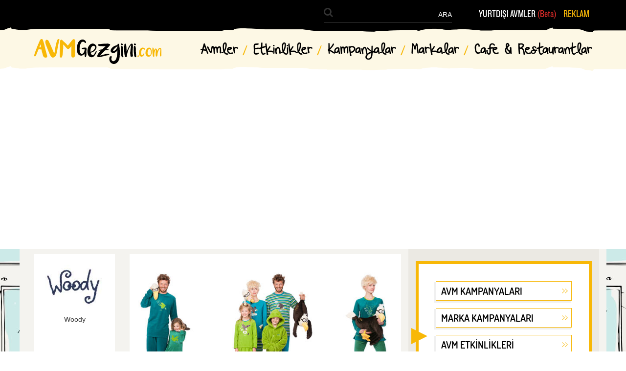

--- FILE ---
content_type: text/html
request_url: https://www.avmgezgini.com/magazalar/woody-480.html
body_size: 7624
content:
<!doctype html>
<html lang="en">
<head>
<meta name="google-site-verification" content="ir85PIxQOP0p3534SHVsadBiHZCqugv-u6RHLGuDIUo" />


<script async src="https://securepubads.g.doubleclick.net/tag/js/gpt.js"></script>

<meta charset="UTF-8">
<meta name="viewport" content="width=device-width, user-scalable=no, initial-scale=1.0, maximum-scale=1.0, minimum-scale=1.0">
<meta http-equiv="X-UA-Compatible" content="ie=edge">
<title>Woody | AVM GEZGİNİ - Alışveriş Merkezleri, Mağazalar, Cafe ve Restorantlar, Etkinlikler</title>
<meta name="description" content="Woody">
<meta name="keywords" content="Woody">
<base href="https://www.avmgezgini.com/">
<style>
.btnzmn{

background:url('img/avm-gezgini-magaza-ikon-zeminsiz.gif') no-repeat !important;
background-size: 24px 20px; background-position:left top;
background-color:#F7B707 !important;
}

</style>
<link rel="canonical" href="https://www.avmgezgini.com/magazalar/woody-480.html" />
<link rel="shortcut icon" href="https://www.avmgezgini.com/img/favicon.ico">
<link rel="stylesheet" href="js/fancybox/dist/jquery.fancybox.min.css?v=8">
<link rel="stylesheet" href="css/genel.css?v=8">
<link rel="stylesheet" href="css/slick.css?v=8">
</head>
<body class="AvmDetay">


<!-- üst genel başladı  -->
<div class="ust_genel hidden-xs">
    <div class="container">
        <div class="row">

            <!-- üst başladı -->
            <div class="col-lg-12 bir">


                <div class="pull-right ust_linkler">
                    <a href="https://www.avmgezgini.com/yurtdisi-avmler/">YURTDIŞI AVMLER <span class="text-kirmizi">(Beta)</span></a>
                    <a href="https://www.avmgezgini.com/reklam-bilgi.html" class="reklam_link">REKLAM</a>
                </div>

                <div class="ustarama_dis">
                    <form action="https://www.avmgezgini.com/arama-sonuclari/" method="get" class="ust_arama">
                        <i class="fa fa-search"></i>
                        <input type="text" name="aranan" id="aranan">
                        <button type="submit">ARA</button>
                        <div class="clearfix"></div>
                    </form>
                </div>

                <div class="clearfix"></div>
            </div>
            <!-- üst bitti -->

            <!-- alt başladı -->
            <div class="col-lg-12 iki">

                <a href="https://www.avmgezgini.com/" class="logo" title="AVM GEZGİNİ - Alışveriş Merkezleri, Mağazalar, Cafe ve Restorantlar, Etkinlikler"></a>

                <div class="ust_menu">
                    <a href="https://www.avmgezgini.com/avmler/">Avmler</a>
                    <a href="https://www.avmgezgini.com/avm-etkinlikleri/">Etkinlikler</a>
                    <a href="https://www.avmgezgini.com/avm-kampanyalari/">Kampanyalar</a>
                    <a href="https://www.avmgezgini.com/magazalar/">Markalar</a>
                    <a href="https://www.avmgezgini.com/restaurant-cafeler/">Cafe & Restaurantlar</a>
                    <!--<a href="https://www.avmgezgini.com/filmler/">Vizyon Filmler</a>-->
                </div>

                <div class="clearfix"></div>
            </div>
            <!-- alt bitti -->

        </div>
    </div>
</div>
<div class="clearfix hidden-xs"></div>
<div class="mb-20 hidden-xs" id="UstBoslukAlt"></div>
<!-- üst genel bitti -->

<!-- üst mobil genel başladı -->
<div class="mobil_ust_bosluk visible-xs"></div>
<div class="ust_mobil visible-xs">
    <a href="https://www.avmgezgini.com/" class="logo"></a>
    <button type="button" id="menu_ac" data-durum="0"></button>
    </div>
<!-- üst mobil genel bitti -->

<!-- mobil menü başladı -->
<div class="mobil_menu_govde" id="mobil_menu_govde">

    <div class="menu_ust_bosluk"></div>

    <div class="mobil_arama">
        <form action="https://www.avmgezgini.com/arama-sonuclari/" method="get" class="ust_arama">
            <i class="fa fa-search"></i>
            <input type="text" name="aranan" id="mobil_arama">
            <button type="submit">ARA</button>
            <div class="clearfix"></div>
        </form>
    </div>

    <div class="menuler">
        <a href="https://www.avmgezgini.com/avmler/">AVMLER <i class="fa fa-angle-right"></i></a>
        <a href="https://www.avmgezgini.com/yurtdisi-avmler/">YURTDIŞI AVMLER <span class="text-kirmizi">(Beta)</span> <i class="fa fa-angle-right"></i></a>
        <a href="https://www.avmgezgini.com/avm-etkinlikleri/">ETKİNLİKLER <i class="fa fa-angle-right"></i></a>
        <a href="https://www.avmgezgini.com/avm-kampanyalari/">AVM KAMPANYALARI <i class="fa fa-angle-right"></i></a>
        <a href="https://www.avmgezgini.com/magazalar/">MARKALAR <i class="fa fa-angle-right"></i></a>
        <a href="https://www.avmgezgini.com/marka-kampanyalari/">MARKA KAMPANYALARI <i class="fa fa-angle-right"></i></a>
        <a href="https://www.avmgezgini.com/restaurant-cafeler/">CAFE & RESTAURANTLAR <i class="fa fa-angle-right"></i></a>
        <a href="https://www.avmgezgini.com/otopark-ucretleri.html">AVM OTOPARK ÜCRETLERİ <i class="fa fa-angle-right"></i></a>
        <a href="https://www.avmgezgini.com/avm-vale-ucretleri.html">AVM VALE ÜCRETLERİ <span class="text-kirmizi">(Yeni)</span> <i class="fa fa-angle-right"></i></a>
        <a href="https://www.shopier.com/ShowProductNew/storefront.php?shop=AbrozHomeDesign&sid=STZtdDZ6V2k4U2VXYXNCVjBfLTFfIF8g" target="_blank">ABROZ HOME DESIGN <span class="text-kirmizi">(Yeni)</span> <i class="fa fa-angle-right"></i></a>
        <!--<a href="https://www.avmgezgini.com/filmler/">VİZYON FİLMLER <i class="fa fa-angle-right"></i></a>-->
        <a href="https://www.avmgezgini.com/reklam-bilgi.html">REKLAM & BİLGİ <i class="fa fa-angle-right"></i></a>
        <!--<a href="https://www.avmgezgini.com/hikayeler/">HİKAYELER <i class="fa fa-angle-right"></i></a>-->
        <a href="https://www.avmgezgini.com/iletisim.html">İLETİŞİM <i class="fa fa-angle-right"></i></a>
    </div>

</div>
<!-- mobil menü bitti -->
<!-- üst story alanı başladı -->
<div class="container mb-0 visible-xs">
    <div class="row">
        <div class="col-xs-12" style="padding-right:5px!important;width:100%"><div class=" stories user-icon carousel snapgram" ><div class="story " style="margin-right:-1px" data-id="1402" data-photo="https://www.avmgezgini.com/resimler/logo-magaza/modanisa-logo.jpg" data-last-updated="">
				<a class="item-link" target="_blank" href="https://ad.adrttt.com/aff_c?offer_id=580&aff_id=27890&url=https%3A%2F%2Fwww.modanisa.com%2F%3Frefs%3Dsource%26ref%3D32%26utm_source%3DAffiliate%26utm_medium%3DReklam_Action%26utm_campaign%3D{affiliate_id}">
				<span class="item-preview" >
				<img lazy="eager" src="https://www.avmgezgini.com/resimler/logo-magaza/modanisa-logo.jpg">
				</span>
				<span class="info">
				<strong class="name" itemprop="name">Modanisa</strong>
				<span class="time"></span>
				</span>
				</a>
				<ul class="items"></ul>
				</div><div class="story " style="margin-right:-1px" data-id="1308" data-photo="https://www.avmgezgini.com/upload/images/logolar/b/blackspade-logo.jpg" data-last-updated="">
				<a class="item-link" target="_blank" href="https://ad.afftrck.com/aff_c?offer_id=2757&aff_id=6114&url=https%3A%2F%2Fwww.blackspade.com.tr%2F%3Futm_source%3Daff%26utm_medium%3Dcps%26utm_campaign%3Daffocean%26subaff%3D{affiliate_id}%26utm_content%3D{affiliate_name}">
				<span class="item-preview" >
				<img lazy="eager" src="https://www.avmgezgini.com/upload/images/logolar/b/blackspade-logo.jpg">
				</span>
				<span class="info">
				<strong class="name" itemprop="name">Blackspade</strong>
				<span class="time"></span>
				</span>
				</a>
				<ul class="items"></ul>
				</div><div class="story " style="margin-right:-1px" data-id="449" data-photo="https://www.avmgezgini.com/upload/images/logolar/s/Silk-Cashmire-logo.jpg" data-last-updated="">
				<a class="item-link" target="_blank" href="https://ad.afftrck.com/aff_c?offer_id=2729&aff_id=6114&url=https%3A%2F%2Fwww.silkandcashmere.com%2F%3Futm_source%3Daff%26utm_medium%3Dcps%26utm_campaign%3Daffocean%26subaff%3D{affiliate_id}%26utm_content%3D{affiliate_name}">
				<span class="item-preview" >
				<img lazy="eager" src="https://www.avmgezgini.com/upload/images/logolar/s/Silk-Cashmire-logo.jpg">
				</span>
				<span class="info">
				<strong class="name" itemprop="name">Silk&Cashmere</strong>
				<span class="time"></span>
				</span>
				</a>
				<ul class="items"></ul>
				</div><div class="story " style="margin-right:-1px" data-id="492" data-photo="https://www.avmgezgini.com/upload/images/logolar/l/linens-logo.jpg" data-last-updated="">
				<a class="item-link" target="_blank" href="https://ad.adrttt.com/aff_c?offer_id=5951&aff_id=27890&url=https%3A%2F%2Fwww.linens.com.tr%2F%3Futm_source%3Dreklamaction%26utm_medium%3Daffiliate%26utm_campaign%3D{affiliate_id}">
				<span class="item-preview" >
				<img lazy="eager" src="https://www.avmgezgini.com/upload/images/logolar/l/linens-logo.jpg">
				</span>
				<span class="info">
				<strong class="name" itemprop="name">Linens</strong>
				<span class="time"></span>
				</span>
				</a>
				<ul class="items"></ul>
				</div><div class="story " style="margin-right:-1px" data-id="972" data-photo="https://www.avmgezgini.com/upload/images/logolar/n/nautica-logo.jpg" data-last-updated="">
				<a class="item-link" target="_blank" href="https://ad.afftrck.com/aff_c?offer_id=2032&aff_id=6114&url=https%3A%2F%2Fwww.nautica-tr.com%2F%3Futm_source%3Daff%26utm_medium%3Dcps%26utm_campaign%3Daffocean%26subaff%3D{affiliate_id}%26utm_content%3D{affiliate_name}">
				<span class="item-preview" >
				<img lazy="eager" src="https://www.avmgezgini.com/upload/images/logolar/n/nautica-logo.jpg">
				</span>
				<span class="info">
				<strong class="name" itemprop="name">Nautica</strong>
				<span class="time"></span>
				</span>
				</a>
				<ul class="items"></ul>
				</div><div class="story " style="margin-right:-1px" data-id="742" data-photo="https://www.avmgezgini.com/upload/images/logolar/e/e-bebek-logo.jpg" data-last-updated="">
				<a class="item-link" target="_blank" href="https://ad.adrttt.com/aff_c?offer_id=61651&aff_id=27890&url=https%3A%2F%2Fwww.e-bebek.com%2F%3Futm_source%3Dreklamaction%26utm_medium%3Daffiliate%26utm_campaign%3Dcps%26utm_term%3D{affiliate_id}">
				<span class="item-preview" >
				<img lazy="eager" src="https://www.avmgezgini.com/upload/images/logolar/e/e-bebek-logo.jpg">
				</span>
				<span class="info">
				<strong class="name" itemprop="name">E-Bebek</strong>
				<span class="time"></span>
				</span>
				</a>
				<ul class="items"></ul>
				</div><div class="story " style="margin-right:-1px" data-id="588" data-photo="https://www.avmgezgini.com/upload/images/logolar/o/oxxo-logo.jpg" data-last-updated="">
				<a class="item-link" target="_blank" href="https://ad.adrttt.com/aff_c?offer_id=2051&aff_id=27890&url=Oxxo.com.tr%3Futm_source%3Daffiliate%26utm_medium%3Dreklamaction%26utm_campaign%3Dcps">
				<span class="item-preview" >
				<img lazy="eager" src="https://www.avmgezgini.com/upload/images/logolar/o/oxxo-logo.jpg">
				</span>
				<span class="info">
				<strong class="name" itemprop="name">Oxxo</strong>
				<span class="time"></span>
				</span>
				</a>
				<ul class="items"></ul>
				</div><div class="story " style="margin-right:-1px" data-id="1118" data-photo="https://www.avmgezgini.com/upload/images/logolar/d/Dogtas-Logo.jpg" data-last-updated="">
				<a class="item-link" target="_blank" href="https://ad.afftrck.com/aff_c?offer_id=2719&aff_id=6114&url=https%3A%2F%2Fwww.vivense.com%2F%3Futm_source%3Daff%26utm_medium%3Dcps%26utm_campaign%3Daffocean%26subaff%3D{affiliate_id}%26utm_content%3D{affiliate_name}">
				<span class="item-preview" >
				<img lazy="eager" src="https://www.avmgezgini.com/upload/images/logolar/d/Dogtas-Logo.jpg">
				</span>
				<span class="info">
				<strong class="name" itemprop="name">Doğtaş</strong>
				<span class="time"></span>
				</span>
				</a>
				<ul class="items"></ul>
				</div><div class="story " style="margin-right:-1px" data-id="467" data-photo="https://www.avmgezgini.com/upload/images/logolar/t/Toyzz-Shop-logo.jpg" data-last-updated="">
				<a class="item-link" target="_blank" href="https://ad.adrttt.com/aff_c?offer_id=57791&aff_id=27890&url=https%3A%2F%2Fwww.toyzzshop.com%2F%3Futm_source%3Dreklamaction%26utm_medium%3Daffiliate%26utm_campaign%3D{affiliate_id}">
				<span class="item-preview" >
				<img lazy="eager" src="https://www.avmgezgini.com/upload/images/logolar/t/Toyzz-Shop-logo.jpg">
				</span>
				<span class="info">
				<strong class="name" itemprop="name">Toyzz Shop</strong>
				<span class="time"></span>
				</span>
				</a>
				<ul class="items"></ul>
				</div><div class="story " style="margin-right:-1px" data-id="1287" data-photo="https://www.avmgezgini.com/upload/images/logolar/Tac-Logo.jpg" data-last-updated="">
				<a class="item-link" target="_blank" href="https://ad.adrttt.com/aff_c?offer_id=56601&aff_id=27890&url=https%3A%2F%2Fwww.tac.com.tr%2F%3Futm_source%3Dreklamaction%26utm_medium%3Daffiliate%26utm_campaign%3D{affiliate_id}">
				<span class="item-preview" >
				<img lazy="eager" src="https://www.avmgezgini.com/upload/images/logolar/Tac-Logo.jpg">
				</span>
				<span class="info">
				<strong class="name" itemprop="name">Taç</strong>
				<span class="time"></span>
				</span>
				</a>
				<ul class="items"></ul>
				</div><div class="story " style="margin-right:-1px" data-id="1269" data-photo="https://www.avmgezgini.com/resimler/logo-magaza/Suwen-icgiyim-Logo-2020.jpg" data-last-updated="">
				<a class="item-link" target="_blank" href="http://ad.afftrck.com/aff_c?offer_id=2697&aff_id=6114&url=https%3A%2F%2Fwww.suwen.com.tr%2F%3Futm_source%3Dadventure%26utm_medium%3Daffiliate%26utm_campaign%3D{affiliate_id}%26utm_content%3D{affiliate_name}">
				<span class="item-preview" >
				<img lazy="eager" src="https://www.avmgezgini.com/resimler/logo-magaza/Suwen-icgiyim-Logo-2020.jpg">
				</span>
				<span class="info">
				<strong class="name" itemprop="name">Suwen</strong>
				<span class="time"></span>
				</span>
				</a>
				<ul class="items"></ul>
				</div><div class="story " style="margin-right:-1px" data-id="1292" data-photo="https://www.avmgezgini.com/upload/images/logolar/Under-Armour-Logo.jpg" data-last-updated="">
				<a class="item-link" target="_blank" href="https://ad.adrttt.com/aff_c?offer_id=56513&aff_id=27890&url=https%3A%2F%2Fwww.underarmour.com.tr%2Ftr-tr%2F%3FCID%3DAF%7CTR%7CPROSP%7CALL%7CALL%7Cua%7CY%7Call%7CUA">
				<span class="item-preview" >
				<img lazy="eager" src="https://www.avmgezgini.com/upload/images/logolar/Under-Armour-Logo.jpg">
				</span>
				<span class="info">
				<strong class="name" itemprop="name">Under Armour</strong>
				<span class="time"></span>
				</span>
				</a>
				<ul class="items"></ul>
				</div><div class="story " style="margin-right:-1px" data-id="497" data-photo="https://www.avmgezgini.com/upload/images/logolar/t/Tepe-Home.jpg" data-last-updated="">
				<a class="item-link" target="_blank" href="https://ad.afftrck.com/aff_c?offer_id=2719&aff_id=6114&url=https%3A%2F%2Fwww.vivense.com%2F%3Futm_source%3Daff%26utm_medium%3Dcps%26utm_campaign%3Daffocean%26subaff%3D{affiliate_id}%26utm_content%3D{affiliate_name}">
				<span class="item-preview" >
				<img lazy="eager" src="https://www.avmgezgini.com/upload/images/logolar/t/Tepe-Home.jpg">
				</span>
				<span class="info">
				<strong class="name" itemprop="name">Tepe Home</strong>
				<span class="time"></span>
				</span>
				</a>
				<ul class="items"></ul>
				</div><div class="story " style="margin-right:-1px" data-id="15" data-photo="https://www.avmgezgini.com/resimler/logo-magaza/Desa-YeniLogo-2019.jpg" data-last-updated="">
				<a class="item-link" target="_blank" href="https://ad.adrttt.com/aff_c?offer_id=60179&aff_id=27890&url=https%3A%2F%2Fwww.desa.com.tr%2F%3Futm_source%3Daffiliate%26utm_medium%3Dreklamaction%26utm_campaign%3D{affiliate_id}">
				<span class="item-preview" >
				<img lazy="eager" src="https://www.avmgezgini.com/resimler/logo-magaza/Desa-YeniLogo-2019.jpg">
				</span>
				<span class="info">
				<strong class="name" itemprop="name">Desa</strong>
				<span class="time"></span>
				</span>
				</a>
				<ul class="items"></ul>
				</div><div class="story " style="margin-right:-1px" data-id="343" data-photo="https://www.avmgezgini.com/upload/images/logolar/c/columbia-logo.jpg" data-last-updated="">
				<a class="item-link" target="_blank" href="https://ad.afftrck.com/aff_c?offer_id=2773&aff_id=6114&url=https%3A%2F%2Fwww.columbia.com.tr%3Futm_source%3Dadventure%26utm_medium%3Daffiliate%26utm_campaign%3D{affiliate_id}">
				<span class="item-preview" >
				<img lazy="eager" src="https://www.avmgezgini.com/upload/images/logolar/c/columbia-logo.jpg">
				</span>
				<span class="info">
				<strong class="name" itemprop="name">Columbia</strong>
				<span class="time"></span>
				</span>
				</a>
				<ul class="items"></ul>
				</div><div class="story " style="margin-right:-1px" data-id="364" data-photo="https://www.avmgezgini.com/upload/images/logolar/g/g-lingerie-logo.jpg" data-last-updated="">
				<a class="item-link" target="_blank" href="https://ad.afftrck.com/aff_c?offer_id=2769&aff_id=6114&url=https%3A%2F%2Fwww.glingerie.com.tr%2F%3Futm_source%3D{affiliate_name}%26utm_medium%3Dcps%26utm_campaign%3Daffiliate%26subaff%3D{affiliate_id}">
				<span class="item-preview" >
				<img lazy="eager" src="https://www.avmgezgini.com/upload/images/logolar/g/g-lingerie-logo.jpg">
				</span>
				<span class="info">
				<strong class="name" itemprop="name">G-Lingerie</strong>
				<span class="time"></span>
				</span>
				</a>
				<ul class="items"></ul>
				</div><div class="story " style="margin-right:-1px" data-id="639" data-photo="https://www.avmgezgini.com/resimler/logo-magaza/Mudo-Logo.jpg" data-last-updated="">
				<a class="item-link" target="_blank" href="https://ad.afftrck.com/aff_c?offer_id=2272&aff_id=6114&url=https%3A%2F%2Fwww.mudo.com.tr%2F%3Futm_source%3Daffocean%26utm_medium%3Daffiliate%26utm_campaign%3D{affiliate_id}">
				<span class="item-preview" >
				<img lazy="eager" src="https://www.avmgezgini.com/resimler/logo-magaza/Mudo-Logo.jpg">
				</span>
				<span class="info">
				<strong class="name" itemprop="name">Mudo</strong>
				<span class="time"></span>
				</span>
				</a>
				<ul class="items"></ul>
				</div><div class="story " style="margin-right:-1px" data-id="127" data-photo="https://www.avmgezgini.com/upload/images/logolar/s/Saat-saat-logo.jpg" data-last-updated="">
				<a class="item-link" target="_blank" href="https://ad.adrttt.com/aff_c?offer_id=4363&aff_id=27890&url=https%3A%2F%2Fwww.saatvesaat.com.tr%2F%3Futm_source%3Dreklamaction%26utm_term%3Daffiliates%26utm_campaign%3D{affiliate_id}">
				<span class="item-preview" >
				<img lazy="eager" src="https://www.avmgezgini.com/upload/images/logolar/s/Saat-saat-logo.jpg">
				</span>
				<span class="info">
				<strong class="name" itemprop="name">Saat&Saat</strong>
				<span class="time"></span>
				</span>
				</a>
				<ul class="items"></ul>
				</div></div>	
        </div>
    </div>
</div>
<!-- üst story alanı bitti --><!-- üst reklam alanı başladı -->
<div class="ust_reklam">
    <div class="container">
        <div class="row visible-lg mb-30">
            <div class="col-lg-auto" style="margin:0 auto;width:970px">
            
            <ins class="adsbygoogle" style="display:block" data-ad-client="ca-pub-6012319073369735" data-ad-slot="1418231480" data-ad-format="auto" data-full-width-responsive="true"></ins>
            <script>(adsbygoogle = window.adsbygoogle || []).push({ });</script>            </div>
        </div>
    </div>
</div>
<!-- üst reklam alanı bitti -->

<!-- mobil reklam alanı başladı -->
        <div class="row visible-xs mb-6">
            <div class="col-lg-12"  style="text-align:center">
                
			<ins class="adsbygoogle" style="display:block" data-ad-client="ca-pub-6012319073369735" data-ad-slot="7350189440" data-ad-format="auto" data-full-width-responsive="true"></ins>
            <script>(adsbygoogle = window.adsbygoogle || []).push({});</script>            </div>
        </div>
        <!-- mobil reklam alanı bitti -->
<div class="clearfix"></div>
<!-- genel gövde başladı -->
<div class="container-fluid ArkaplanMagaza">
    <div class="container">

        <!-- row başladı -->
        <div class="row">

            <!-- sol içerik alanı başladı -->
            <div class="col-md-8 col-lg-8" id="EsitSolAlan">

                <div id="MagazaIcAlan">

                    <!-- üst başladı -->
                    <div class="row magd_ust">

                        <div class="col-md-3 col-lg-3">
                            <div class="magdu_sol">
                                <div class="row">
                                    <div class="col-xs-6 col-md-12">
                                        <img src="https://www.avmgezgini.com/upload/images/logolar/w/Woody-logo.jpg" class="img-responsive">
                                    </div>
                                    <div class="col-xs-6 col-md-12">
                                        <p>Woody</p>
                                        <div class="mds_mensei visible-xs">
                                            <i class="fa fa-flag"></i> Menşei: Diğer                                        </div>
                                    </div>
                                </div>

                                <div class="mds_mensei hidden-xs">
                                    <i class="fa fa-flag"></i> Menşei: Diğer                                </div>
                            </div>
                        </div>

                        <div class="col-md-9 col-lg-9">
                            <div class="magdu_sag">
                             <img src="https://www.avmgezgini.com/upload/images/kapak-magaza/Woody.jpg" class="img-responsive">                              
                            </div>
                        </div>

                    </div>
                    <!-- üst bitti -->


                    
































                    
                    


                    <!-- liste alanı başladı -->
                    <div class="magd_liste">




                        

                        
                            <!-- mağaza seçim -->
                            <div class="row magbilgi_ust">
                                <div class="col-md-8 col-lg-8">
                                    <h1><span>Woody</span> AVM Mağazaları</h1>
                                </div>
                                <div class="col-md-4 col-lg-4">
                                    <select name="mIl" id="mIl" class="sari_select" autocomplete="off">
                                        <option value="0" selected="selected">İllere Göre Süz</option>
                                        <option value="34">İstanbul</option>                                    </select>
                                </div>
                            </div>
                            <!-- mağaza seçim -->


                            <!-- mağazalar listesi başladı -->
                            <table class="table-marka">
                                <tbody>

                                                                    <tr class="milgoster" data-ilid="34">
                                                                                <td>Akbatı Avm</td>
                                                                                <td>1. Kat</td>
                                        <td>
                                        <a href="tel:02123977328" class="text-siyah hidden-xs">0212 397 73 28</a>
                                        <a href="tel:02123977328" class="text-siyah text-center fs-20 visible-xs"><i class="fa fa-phone"></i></a>
                                        </td>
                                        <td class="text-center">
                                                                                    </td>
                                    </tr>
                                                                    <tr class="milgoster" data-ilid="34">
                                                                                <td>Arenapark Avm</td>
                                                                                <td>-1. Kat</td>
                                        <td>
                                        <a href="tel:02124957007" class="text-siyah hidden-xs">0212 495 70 07</a>
                                        <a href="tel:02124957007" class="text-siyah text-center fs-20 visible-xs"><i class="fa fa-phone"></i></a>
                                        </td>
                                        <td class="text-center">
                                                                                    </td>
                                    </tr>
                                
                                </tbody>
                            </table>
                            <!-- mağazalar listesi bitti -->

                            
                            <div class="clearfix"></div>
                            <div class="mb-50"></div>
                            <div class="clearfix"></div>

                        

                        
                    </div>
                    <!-- liste alanı bitti -->

                    <div class="clearfix mb-15"></div>

                    <!-- ebülten alanı başladı -->
                    <div class="magd_liste">
                        <div>
                            <!-- mağaza ebülten -->
                            <div class="magaza_ebulten">
                                <div class="row">
                                    <div class="col-md-6 col-lg-6" id="cevap_magebulten">
                                        Markanın <b>İNDİRİMLERİNİ</b> Haber Ver...
                                    </div>
                                    <div class="col-md-6 col-lg-6">
                                        <form action="javascript:MagazaEbulten();" method="post" enctype="multipart/form-data" name="form_magebulten" id="form_magebulten">
                                            <input type="text" name="bultenmail" id="bultenmail" placeholder="E-posta Adresiniz">
                                            <input type="hidden" name="bultenavm" id="bultenmag" value="480" autocomplete="off">
                                            <button type="submit" id="buton_magebulten">GÖNDER</button>
                                            <div class="clearfix"></div>
                                        </form>
                                    </div>
                                </div>
                            </div>
                            <!-- mağaza ebülten bitti -->
                        </div>
                    </div>
                    <!-- ebülten alanı bitti -->

                </div>


            </div>
            <!-- sol içerik alanı bitti -->

            <!-- sağ menü alanı başladı -->
<div class="col-md-4 col-lg-4 arka_koyu" id="EsitSagAlan">

    
        <ins class="adsbygoogle SagReklam hidden-lg"
             style="display:block"
             data-ad-format="fluid"
             data-ad-layout="image-top"
             data-ad-layout-key="-8l+1z-ea+db+jy"
             data-ad-client="ca-pub-6012319073369735"
             data-ad-slot="9578764671">
        </ins>
        <script>(adsbygoogle = window.adsbygoogle || []).push({  });</script>

    
    <!-- sağ menü -->
    <div class="sag_menu">

        <ul class="sag_menu_liste">
            <li><a href="https://www.avmgezgini.com/avm-kampanyalari/">AVM KAMPANYALARI</a></li>
            <li><a href="https://www.avmgezgini.com/marka-kampanyalari/">MARKA KAMPANYALARI</a></li>
            <li><a href="https://www.avmgezgini.com/avm-etkinlikleri/">AVM ETKİNLİKLERİ</a></li>
            <li><a href="https://www.shopier.com/ShowProductNew/storefront.php?shop=AbrozHomeDesign&sid=STZtdDZ6V2k4U2VXYXNCVjBfLTFfIF8g" target="_blank">ABROZ HOME DESIGN <span style="color:#F00;font-size:90%">(YENİ)</span></a></li>
            <li style="display:none"><a href="https://www.avmgezgini.com/haritada-goster.html" target="_blank">EN YAKIN AVM NEREDE?</a></li>
        </ul>

    </div>
    <!-- sağ bitti -->

    <!-- sağ menü alt reklamı başladı -->

    <ins class="adsbygoogle SagMenuAltReklam" data-ad-client="ca-pub-6012319073369735" data-ad-slot="9986342847" style="display:block"  data-ad-format="auto" data-full-width-responsive="true"></ins>
    <script>(adsbygoogle = window.adsbygoogle || []).push({  });</script>
    <!-- sağ menü alt reklamı bitti -->

    <div class="clearfix"></div>
    <div class="mb-20"></div>

    <!-- Admatic inpage x Ad Code START -->
    <!--<ins data-publisher="adm-pub-105386408658" data-ad-type="inpage" class="adm-ads-area" data-ad-network="126734865766" data-ad-sid="600"></ins>-->
    <!-- Admatic inpage x Ad Code END -->

    <div class="clearfix"></div>
    <div class="mb-20"></div>

</div>
<!-- sağ menü alanı bitti -->
            <div class="clearfix"></div>
        </div>
        <!-- row bitti -->


    </div>
</div>
<!-- genel gövde bitti -->

<div class="clearfix"></div>
<div class="mb-10"></div>



<!-- admatic alt reklam alanı başladı -->
<!--<div class="container visible-lg">
    <div class="row">
        <div class="col-lg-12">
            <div class="mt-15"></div>

            <ins data-publisher="adm-pub-105386408658" data-ad-type="masthead" class="adm-ads-area" data-ad-network="126734865766" data-ad-sid="501" data-ad-width="970" data-ad-height="250"></ins>

            <div class="mb-15"></div>
        </div>
    </div>
</div>-->
<!-- admatic alt reklam alanı bitti -->


<!-- admatic popup reklam masaüstü -->
<!--<ins data-publisher="adm-pub-105386408658" data-ad-type="interstitial" class="adm-ads-area visible-md visible-lg" data-ad-network="126734865766" data-ad-sid="209" data-ad-width="800" data-ad-height="600"></ins>-->
<!-- admatic popup reklam masaüstü bitti -->

<!-- admatic popup reklam mobil -->
<!--
<ins data-publisher="adm-pub-105386408658" data-ad-type="interstitial" class="adm-ads-area hidden-xs" data-ad-network="126734865766" data-ad-sid="206" data-ad-width="320" data-ad-height="480"></ins>-->
<!-- admatic popup reklam mobil bitti -->


<!-- alt story alanı başladı -->

<div class="container">
<div class="row visible-lg mb-30">
    <div class="col-lg-12" style="margin:0 auto;max-width:1170px">
    <!--site alt-->
    	<ins class="adsbygoogle" style="display:block"  data-ad-client="ca-pub-6012319073369735" data-ad-slot="3283849058" data-ad-format="auto" data-full-width-responsive="true"></ins>
        <script>(adsbygoogle = window.adsbygoogle || []).push({ });</script>
    </div>
    <div class="clearfix"></div>
</div>
</div>

<div class="container mb-20 hidden-xs hidden-md hidden-lg">
    <div class="row">
        <div class="col-xs-12">
            <div id="storiesAlt"></div>
        </div>
    </div>
</div>
<!-- alt story alanı bitti -->

<!-- genel alt başladı -->
<div class="alt_genel">

    <div class="alt_bilgi">
        <div class="hidden-xs">Türkiye’nin En İşlek AVM Sayfası</div>
        <div class="visible-xs">
            <img src="img/logo_alt.png" class="mt-10 float-left">
            <img src="img/ikon_8_yil_mobil.png" class="mt-5 float-right">
        </div>
    </div>

    <div class="alt_orta">
        <div class="container">

            <!-- genel alt orta başladı -->
            <div class="row hidden-xs">

                <div class="col-lg-3 col-md-3 col-sm-3">
                    <img src="img/logo_alt.png" class="img-responsive mb-15">
                    <a href="https://www.avmgezgini.com/reklam-bilgi.html" class="link">Reklam Vermek İçin</a>
                    <a href="https://www.avmgezgini.com/iletisim.html" class="link">İletişim</a>
                </div>

                <div class="col-lg-3 col-md-3 col-sm-3">
                    <a href="https://www.avmgezgini.com/avm-sinemalari/" class="link">AVM Sinemaları</a>
                    <a href="https://www.avmgezgini.com/avm-servis-saatleri.html" class="link">AVM Servis Saatleri</a>
                    <a href="https://www.avmgezgini.com/otopark-ucretleri.html" class="link">AVM Otopark Ücretleri</a>
                    <a href="https://www.avmgezgini.com/avm-vale-ucretleri.html" class="link">AVM Vale Ücretleri</a>
                    <a href="https://www.avmgezgini.com/filmler/" class="link">Vizyon Filmler</a>
                    <a href="https://www.avmgezgini.com/hikayeler/" class="link">Avm Hikayeleri</a>
                    <!--<a href="https://www.avmgezgini.com/haritada-goster.html" class="link">Size En Yakın AVM Nerede?</a>-->
                </div>

                <div class="col-lg-2 col-md-2 col-sm-2 text-siyah">

                    <p><b>YouTube:</b> <a href="https://www.youtube.com/avmgezgini/" target="_blank" class="text-siyah">/avmgezgini</a></p>
                    <p><b>Facebook:</b> <a href="https://www.facebook.com/avmgezgini/" target="_blank" class="text-siyah">/avmgezgini</a></p>
                    <p><b>Twitter:</b> <a href="https://www.twitter.com/avmgezgini/" target="_blank" class="text-siyah">/avmgezgini</a></p>
                    <p><b>Instagram:</b> <a href="https://www.instagram.com/avmgezgini/" target="_blank" class="text-siyah">/avmgezgini</a></p>

                </div>

                <div class="col-lg-2 col-md-2 col-sm-2">
                    <div class="sekiz_yil"></div>
                </div>

                <div class="col-lg-2 col-md-2 col-sm-2">
                    <a href="https://itunes.apple.com/tr/app/avm-gezgini/id1019317337" target="_blank"><img src="img/ikon_appstore.png" class="img-responsive mb-10"></a>
                    <a class="hidden dnone" href="https://play.google.com/store/apps/details?id=com.gmail.yalcin.yusuf.AVMGezgini" target="_blank"><img src="img/ikon_googleplay.png" class="img-responsive"></a>
                </div>

            </div>
            <!-- genel alt orta bitti -->

            <!-- mobil alt orta başladı -->
            <div class="row visible-xs">

                <div class="col-xs-12 mb-12">
                    <div class="text-center">
                        <div class="anasayfa_takip">

                            
                            <a href="https://www.instagram.com/avmgezgini/" title="Avm Gezgini Instagram Sayfası" target="_blank"><i class="fa fa-instagram"></i></a>
                            <a href="https://www.facebook.com/avmgezgini/" title="Avm Gezgini Facebook Sayfası" target="_blank"><i class="fa fa-facebook-f"></i></a>
                            <a href="https://www.youtube.com/avmgezgini/" title="Avm Gezgini YouTube Sayfası" target="_blank"><i class="fa fa-youtube-play"></i></a>
                            <a href="https://www.twitter.com/avmgezgini/" title="Avm Gezgini Twitter Sayfası" target="_blank"><i class="fa fa-twitter"></i></a>
                            <a href="https://itunes.apple.com/tr/app/avm-gezgini/id1019317337" target="_blank"><img src="img/ikon_appstore.png"></a>
                        </div>
                    </div>
                </div>
                
                <div class="clearfix"></div>

                <div class="col-xs-6 text-center hidden">
                    <a href="https://itunes.apple.com/tr/app/avm-gezgini/id1019317337" target="_blank"><img src="img/ikon_appstore.png"></a>
                </div>
                <div class="col-xs-6 text-center hidden">
                    <a href="https://play.google.com/store/apps/details?id=com.gmail.yalcin.yusuf.AVMGezgini" target="_blank"><img src="img/ikon_googleplay.png"></a>
                </div>

                <div class="clearfix"></div>

                <!--
                <div class="col-xs-12 mobil_yediyil">
                    <img src="img/ikon_8_yil_mobil.png">
                </div>
                -->


            </div>
            <!-- mobil alt orta biddi -->

        </div>
    </div>

    <div class="alt_dip">
        © Copyright 2011-2020 Avmgezgini.com &nbsp;&nbsp; / <a href="http://www.galaksiajans.com.tr/" class="galaksi_ajans" target="_blank" title="Galaksi Reklam Ajansı">GALAKSİ</a>
    </div>

</div>
<!-- genel alt bitti -->

<!-- yukarı git butonu -->
<div id="YukariGit">
    <i class="fa fa-chevron-up"></i>
</div>

<!-- Admatic Scroll 300x250 Ad Code START-->
<!--Alt Sağ Reklam
 <ins data-publisher="adm-pub-105386408658" data-ad-type="Scroll" class="adm-ads-area visible-lg" data-ad-network="126734865766" data-ad-sid="304" data-ad-width="300" data-ad-height="250"></ins>-->
<!-- Admatic Scroll 300x250 Ad Code END -->




<!-- boyut algılama -->
<div class="visible-xs" id="bxs"></div>
<div class="visible-sm" id="bsm"></div>
<div class="visible-md" id="bmd"></div>
<div class="visible-lg" id="blg"></div>

<!-- site link -->
<input type="hidden" id="SiteLink" value="https://www.avmgezgini.com/">

<!-- js'ler -->
<script src="js/jquery-3.3.1.min.js?v=8"></script>
<script src="js/bootstrap.min.js?v=8"></script>
<script src="js/jquery.form.min.js?v=8"></script>
<script src="js/jquery.maskedinput.min.js?v=8"></script>
<script src="js/slick.js?v=8"></script>
<script src="js/fancybox/dist/jquery.fancybox.min.js?v=8"></script>
<script src="js/mutate.min.js?v=8"></script>
<script src="js/genel.js?v=8"></script>

<!-- google adsense kodu -->
<script async src="//pagead2.googlesyndication.com/pagead/js/adsbygoogle.js"></script>
<script>
    (adsbygoogle = window.adsbygoogle || []).push({
        google_ad_client: "ca-pub-6012319073369735",
        enable_page_level_ads: true
    });
</script>

<!-- google analytics kodu -->
<script>
    (function(i,s,o,g,r,a,m){i['GoogleAnalyticsObject']=r;i[r]=i[r]||function(){
        (i[r].q=i[r].q||[]).push(arguments)},i[r].l=1*new Date();a=s.createElement(o),
        m=s.getElementsByTagName(o)[0];a.async=1;a.src=g;m.parentNode.insertBefore(a,m)
    })(window,document,'script','//www.google-analytics.com/analytics.js','ga');

    ga('create', 'UA-47739220-1', 'avmgezgini.com');
    ga('send', 'pageview');

    
</script>
<!-- Google tag (gtag.js) -->
<script async src="https://www.googletagmanager.com/gtag/js?id=G-C3LPELQEZJ"></script>
<script>
  window.dataLayer = window.dataLayer || [];
  function gtag(){dataLayer.push(arguments);}
  gtag('js', new Date());

  gtag('config', 'G-C3LPELQEZJ');
</script>

<!-- Admatic kodu -->
<!--<script src="//cdn2.admatic.com.tr/showad/showad.js" async></script>-->

<!-- Reklam Store Kodu
<script type="text/javascript" src="//adserver.reklamstore.com/reklamstore.js"></script>
-->

    <!-- giriş modali başladı -->
    <div class="modal fade" id="GirisModal" tabindex="-1" role="dialog" aria-labelledby="GirisModalLabel">
        <div class="modal-dialog" role="document">
            <div class="modal-content">
                <form action="javascript:UyeGirisi();" method="post" enctype="multipart/form-data" name="form_uyegiris" id="form_uyegiris">
                    <div class="modal-header">
                        <button type="button" class="close" data-dismiss="modal" aria-label="Close"><span aria-hidden="true">&times;</span></button>
                        <h4 class="modal-title" id="GirisModalLabel">Giriş Yap</h4>
                    </div>
                    <div class="modal-body">
                        <div id="cevap_uyegiris"></div>
                        <div class="form-group">
                            <label for="giris_nick">Kullanıcı Adı / E-posta</label>
                            <input type="text" id="giris_nick" name="giris_nick" class="form-control" autocomplete="off" value="">
                        </div>
                        <div class="form-group">
                            <label for="giris_sifre">Şifre</label>
                            <input type="password" id="giris_sifre" name="giris_sifre" class="form-control" autocomplete="off" value="">
                        </div>
                        <div class="form-group m-0">
                            <label>
                                <input type="checkbox" name="giris_hatirla" value="1" autocomplete="off" > Beni Hatırla
                            </label>
                        </div>
                    </div>
                    <div class="modal-footer">
                        <a href="#SifremiUnuttumModal" data-toggle="modal" onclick="javascript:GirisKapat();" class="btn btn-warning pull-left">
                            <i class="fa fa-question-circle-o"></i> Şifremi Unuttum
                        </a>
                        <button type="button" class="btn btn-default" data-dismiss="modal" id="gmk">Kapat</button>
                        <button type="submit" class="btn btn-primary" id="buton_uyegiris">Giriş</button>
                        <div class="clearfix"></div>
                    </div>
                </form>
            </div>
        </div>
    </div>
    <!-- giriş modali itti -->

    <!-- şifremi unuttum modali başladı -->
    <div class="modal fade" id="SifremiUnuttumModal" tabindex="-1" role="dialog" aria-labelledby="SifremiUnuttumModalLabel">
        <div class="modal-dialog" role="document">
            <div class="modal-content">
                <form action="javascript:SifremiUnuttum();" method="post" enctype="multipart/form-data" name="form_su" id="form_su">
                    <div class="modal-header">
                        <button type="button" class="close" data-dismiss="modal" aria-label="Close"><span aria-hidden="true">&times;</span></button>
                        <h4 class="modal-title" id="SifremiUnuttumModalLabel">Şifremi Unuttum</h4>
                    </div>
                    <div class="modal-body">
                        <div id="cevap_su"></div>
                        <div class="form-group">
                            <label for="su_mail">E-posta Adresiniz</label>
                            <input type="text" id="su_mail" name="su_mail" class="form-control" placeholder="Kayıtlı e-posta adresiniz" autocomplete="off" value="">
                        </div>
                    </div>
                    <div class="modal-footer">
                        <button type="button" class="btn btn-default" data-dismiss="modal" id="sumk">Kapat</button>
                        <button type="submit" class="btn btn-primary" id="buton_su">Gönder</button>
                    </div>
                </form>
            </div>
        </div>
    </div>
    <!-- şifremi unuttum modali itti -->

    <!-- giriş yap bilgi modali başladı -->
    <div class="modal fade" id="GirisYapModal" tabindex="-1" role="dialog" aria-labelledby="GirisYapModalLabel">
        <div class="modal-dialog" role="document">
            <div class="modal-content">
                <form action="javascript:SifremiUnuttum();" method="post" enctype="multipart/form-data" name="form_su" id="form_su">
                    <div class="modal-header">
                        <button type="button" class="close" data-dismiss="modal" aria-label="Close"><span aria-hidden="true">&times;</span></button>
                        <h4 class="modal-title text-primary" id="GirisYapModalLabel">Bilgilendirme</h4>
                    </div>
                    <div class="modal-body">
                        <h4 class="p-0 m-0">Üye girişi yapmanız gerekiyor.</h4>
                    </div>
                    <div class="modal-footer">
                        <button type="button" class="btn btn-default" data-dismiss="modal" id="gyb">Kapat</button>
                        <a href="https://www.avmgezgini.com/uye-ol/" class="btn btn-primary">Üye Ol</a>
                        <a href="javascript:void(0);" onclick="javascript:GirisModal();" class="btn btn-primary">Giriş Yap</a>
                    </div>
                </form>
            </div>
        </div>
    </div>
    <!-- giriş yap bilgi modali itti -->


<script src="js/magazalar.js?v=8"></script>
<script src="js/hikaye_blok.js?v=8"></script>


</body>
</html>

--- FILE ---
content_type: text/html; charset=utf-8
request_url: https://www.google.com/recaptcha/api2/aframe
body_size: 266
content:
<!DOCTYPE HTML><html><head><meta http-equiv="content-type" content="text/html; charset=UTF-8"></head><body><script nonce="cOxrhH_8AxkHzHlm0m3_bw">/** Anti-fraud and anti-abuse applications only. See google.com/recaptcha */ try{var clients={'sodar':'https://pagead2.googlesyndication.com/pagead/sodar?'};window.addEventListener("message",function(a){try{if(a.source===window.parent){var b=JSON.parse(a.data);var c=clients[b['id']];if(c){var d=document.createElement('img');d.src=c+b['params']+'&rc='+(localStorage.getItem("rc::a")?sessionStorage.getItem("rc::b"):"");window.document.body.appendChild(d);sessionStorage.setItem("rc::e",parseInt(sessionStorage.getItem("rc::e")||0)+1);localStorage.setItem("rc::h",'1769413925314');}}}catch(b){}});window.parent.postMessage("_grecaptcha_ready", "*");}catch(b){}</script></body></html>

--- FILE ---
content_type: text/css
request_url: https://www.avmgezgini.com/css/genel.css?v=8
body_size: 13681
content:
/**
avmgezgini.com
fatih sarac
genel css
 */

/* diğer css leri çağırıyoruz */
@import "bootstrap.min.css";
@import "font-awesome.min.css";

/* özel fontları çağırıyoruz */
@font-face { font-family: "Beautiful"; src: url("../fonts/BeautifulEveryTime.ttf") format("truetype"); }
@font-face { font-family: "Dosis"; src: url("../fonts/Dosis-Light.ttf") format("truetype"); }
@font-face { font-family: "DosisMid"; src: url("../fonts/Dosis-Medium.ttf") format("truetype"); }
@font-face { font-family: "DosisSemi"; src: url("../fonts/Dosis-SemiBold.ttf") format("truetype"); }
@font-face { font-family: "DosisBold"; src: url("../fonts/Dosis-Bold.ttf") format("truetype"); }
@font-face { font-family: "DosisBook"; src: url("../fonts/Dosis-Book.ttf") format("truetype"); }
@font-face { font-family: "Knockout"; src: url("../fonts/Knockout-29.otf") format("opentype"); }
@font-face { font-family: "PTMono"; src: url("../fonts/PT-Mono.ttf") format("truetype"); }
@font-face { font-family: "PlutoBold"; src: url("../fonts/PlutoSansBold.otf") format("opentype"); }
@font-face { font-family: "Pluto"; src: url("../fonts/PlutoSansCondRegular.otf") format("opentype"); }

body { -webkit-user-select: none; -moz-user-select: none; -ms-user-select: none; -o-user-select: none; user-select: none; }

a, a:hover, a:focus, a:active { text-decoration: none; }

/* yükleniyor */
.yukleniyor { display: block; position: relative; padding: 0; margin: 0 auto; background: url("../img/yukleniyor.gif"); width: 32px; height: 32px;  }
.yukleniyork { display: block; position: relative; padding: 0; margin: 0 auto; background: url("../img/yukleniyork.gif"); width: 16px; height: 11px; }
/* yükleniyor bitti */

/* özel fontlar */
.font_beautiful { font-family: Beautiful; }
.font_dosis { font-family: Dosis; }
.font_dosismid { font-family: DosisMid; }
.font_dosissemi { font-family: DosisSemi; }
.font_dosisbold { font-family: DosisBold; }
.font_dosisbook { font-family: DosisBook; }
.font_knockout { font-family: Knockout; }
.font_ptmono { font-family: PTMono; }
.font_pluto { font-family: Pluto; }
.font_plutobold { font-family: PlutoBold; }
/* özel fontlar bitti */

/* margin padding font */
.m-0{margin:0 !important;}.m-2{margin:2px}.m-4{margin:4px}.m-6{margin:6px}.m-8{margin:8px}.m-10{margin:10px}.m-15{margin:15px}.m-20{margin:20px}.m-30{margin:30px}.m-40{margin:40px}.m-50{margin:50px}.m-60{margin:60px}.m-70{margin:70px}.m-80{margin:80px}.m-90{margin:90px}.m-100{margin:100px}
.mt-0{margin-top:0 !important;}.mt-2{margin-top:2px}.mt-4{margin-top:4px}.mt-6{margin-top:6px}.mt-8{margin-top:8px}.mt-10{margin-top:10px}.mt-15{margin-top:15px}.mt-20{margin-top:20px}.mt-25{margin-top:25px}.mt-30{margin-top:30px !important;}.mt-40{margin-top:40px}.mt-50{margin-top:50px}.mt-60{margin-top:60px}.mt-70{margin-top:70px}.mt-80{margin-top:80px}.mt-90{margin-top:90px}.mt-100{margin-top:100px}
.mb-0{margin-bottom:0 !important;}.mb-2{margin-bottom:2px}.mb-4{margin-bottom:4px}.mb-6{margin-bottom:6px}.mb-8{margin-bottom:8px}.mb-10{margin-bottom:10px}.mb-15{margin-bottom:15px}.mb-20{margin-bottom:20px}.mb-30{margin-bottom:30px}.mb-40{margin-bottom:40px}.mb-50{margin-bottom:50px}.mb-60{margin-bottom:60px}.mb-70{margin-bottom:70px}.mb-80{margin-bottom:80px}.mb-90{margin-bottom:90px}.mb-100{margin-bottom:100px}
.ml-0{margin-left:0}.ml-2{margin-left:2px}.ml-4{margin-left:4px}.ml-6{margin-left:6px}.ml-8{margin-left:8px}.ml-10{margin-left:10px}.ml-15{margin-left:15px}.ml-20{margin-left:20px}.ml-30{margin-left:30px}.ml-40{margin-left:40px}.ml-50{margin-left:50px}.ml-60{margin-left:60px}.ml-70{margin-left:70px}.ml-80{margin-left:80px}.ml-90{margin-left:90px}.ml-100{margin-left:100px}
.mr-0{margin-right:0}.mr-2{margin-right:2px}.mr-4{margin-right:4px}.mr-6{margin-right:6px}.mr-8{margin-right:8px}.mr-10{margin-right:10px}.mr-15{margin-right:15px}.mr-20{margin-right:20px}.mr-30{margin-right:30px}.mr-40{margin-right:40px}.mr-50{margin-right:50px}.mr-60{margin-right:60px}.mr-70{margin-right:70px}.mr-80{margin-right:80px}.mr-90{margin-right:90px}.mr-100{margin-right:100px}
.p-0{padding:0}.p-8{padding:8px}.p-10{padding:10px}.p-15{padding:15px}.p-20{padding:20px}.p-30{padding:30px}.p-40{padding:40px}.p-50{padding:50px}.p-60{padding:60px}.p-70{padding:70px}.p-80{padding:80px}.p-90{padding:90px}.p-100{padding:100px}.p-150{padding:150px}
.pt-0{padding-top:0}.pt-2{padding-top:2px}.pt-4{padding-top:4px}.pt-8{padding-top:8px}.pt-10{padding-top:10px}.pt-15{padding-top:15px}.pt-20{padding-top:20px}.pt-30{padding-top:30px}.pt-40{padding-top:40px}.pt-50{padding-top:50px}.pt-60{padding-top:60px}.pt-70{padding-top:70px}.pt-80{padding-top:80px}.pt-90{padding-top:90px}.pt-100{padding-top:100px}.pt-150{padding-top:150px}
.pb-0{padding-bottom:0}.pb-8{padding-bottom:8px}.pb-10{padding-bottom:10px}.pb-15{padding-bottom:15px}.pb-20{padding-bottom:20px}.pb-30{padding-bottom:30px}.pb-40{padding-bottom:40px}.pb-50{padding-bottom:50px}.pb-60{padding-bottom:60px}.pb-70{padding-bottom:70px}.pb-80{padding-bottom:80px}.pb-90{padding-bottom:90px}.pb-100{padding-bottom:100px}.pb-150{padding-bottom:150px}
.pl-0{padding-left:0}.pl-8{padding-left:8px}.pl-10{padding-left:10px}.pl-15{padding-left:15px}.pl-20{padding-left:20px}.pl-30{padding-left:30px}.pl-40{padding-left:40px}.pl-50{padding-left:50px}.pl-60{padding-left:60px}.pl-70{padding-left:70px}.pl-80{padding-left:80px}.pl-90{padding-left:90px}.pl-100{padding-left:100px}.pl-150{padding-left:150px}
.pr-0{padding-right:0}.pr-8{padding-right:8px}.pr-10{padding-right:10px}.pr-15{padding-right:15px}.pr-20{padding-right:20px}.pr-30{padding-right:30px}.pr-40{padding-right:40px}.pr-50{padding-right:50px}.pr-60{padding-right:60px}.pr-70{padding-right:70px}.pr-80{padding-right:80px}.pr-90{padding-right:90px}.pr-100{padding-right:100px}.pr-150{padding-right:150px}
.fs-10{font-size:10px;line-height:20px}.fs-12{font-size:12px !important;line-height:22px}.fs-14{font-size:14px;line-height:24px}.fs-16{font-size:16px;line-height:26px}.fs-18{font-size:18px;line-height:28px}.fs-20{font-size:20px;line-height:30px}.fs-22{font-size:22px;line-height:32px}.fs-24{font-size:24px;line-height:34px}.fs-26{font-size:26px;line-height:36px}.fs-28{font-size:28px;line-height:38px}.fs-30{font-size:30px;line-height:40px}.fs-50{font-size:50px;line-height:60px}
.fw-100{font-weight:100}.fw-200{font-weight:200}.fw-300{font-weight:300}.fw-400{font-weight:400}.fw-500{font-weight:500}.fw-600{font-weight:600}.fw-700{font-weight:700}.fw-800{font-weight:800}.fw-900{font-weight:900}
/* margin paddind font bitti */

/* ul listelerinde boslugu alma */
.liste_dis { display: block; position: relative; padding: 0; margin: 0 auto; width: 100%; }
.liste_dis ul { display: block; position: relative; padding: 0 0 0 15px; margin: 0; }
.liste_dis ul.sayi { list-style: decimal; }
.liste_dis ul li { margin-bottom: 2.5px; }
/* ul listelerinde boslugu alma bitti */

/* btn başladı */
.btn-yuvarlak { border-radius: 25px; }

.btn-genisle { white-space: normal; }

.btn-beyaz { color:#333333; background-color:#ffffff; border-color:#ffffff; }
.btn-beyaz:hover, .btn-beyaz:focus {  color: #000000; opacity: 0.9; }

.btn-siyah { color:#ffffff; background-color:#000000; border-color:#000000; }
.btn-siyah:hover, .btn-siyah:focus { color: #ffffff; opacity: 0.8; }

.btn-asari { color:#000000; background-color:#fdf2d4; border-color:#fdf2d4; }
.btn-asari:hover, .btn-asari:focus { color: #000000; opacity: 0.8; }

.btn-avmsari { color:#000000; background-color:#F7B707; border-color:#F7B707; font-family: DosisMid; }
.btn-avmsari:hover, .btn-avmsari:focus { color: #000000; opacity: 0.8; }

.btn-ayesil { color:#000000; background-color:#def1eb; border-color:#def1eb; }
.btn-ayesil:hover, .btn-ayesil:focus { color: #000000; opacity: 0.8; }

.btn-agri { color:#000000; background-color:#eee7ee; border-color:#eee7ee; }
.btn-agri:hover, .btn-agri:focus { color: #000000; opacity: 0.8; }

.sari-btn { display: inline-block; position: relative; padding: 8px 15px; margin: 0; border: none; background-color: #F8B807; font-family: DosisSemi; font-size: 20px; color: #000000; -webkit-box-shadow: -3px 3px 0px 1px rgba(0,0,0,0.06); -moz-box-shadow: -3px 3px 0px 1px rgba(0,0,0,0.06); box-shadow: -3px 3px 0px 1px rgba(0,0,0,0.06); }
.sari-btn:hover, .sari-btn:active, .sari-btn:focus { color: #000000; }

.siyah-btn { display: inline-block; position: relative; padding: 8px 15px; margin: 0; border: 1px solid #F8BB10; background-color: #000000; font-family: DosisSemi; font-size: 20px; color: #ffffff; -webkit-box-shadow: -3px 3px 0px 1px rgba(0,0,0,0.06); -moz-box-shadow: -3px 3px 0px 1px rgba(0,0,0,0.06); box-shadow: -3px 3px 0px 1px rgba(0,0,0,0.06); }
.siyah-btn:hover, .siyah-btn:active, .siyah-btn:focus { color: #F8BB10; }

#YukariGit { display: none; position: fixed; padding: 0; margin: 0; width: 62px; height: 62px; border-radius: 100%; background-color: rgba(248, 183, 7, 0.5); left: 10px; bottom: 10px; text-align: center; cursor: pointer; }
#YukariGit i { display: block; position: relative; padding: 0; margin: 0; width: 62px; height: 62px; line-height: 54px; font-size: 40px; }
/* btn bitti */

/* text başladı */
.text-siyah, .text-siyah:hover, .text-siyah:focus, .text-siyah:active { color: #000000; }
.text-beyaz, .text-beyaz:hover, .text-beyaz:focus, .text-beyaz:active { color: #ffffff; }
.text-turuncu, .text-turuncu:hover, .text-turuncu:focus, .text-turuncu:active { color: #f8b707; }
.text-gri, .text-gri:hover, .text-gri:focus, .text-gri:active { color: #a3a3a3; }
.text-kirmizi, .text-kirmizi:hover, .text-kirmizi:focus, .text-kirmizi:active { color: #db2b28; }
/* text bitti */

/* sayfalama başladı */
.sayfalama {}
.sayfalama li a { border: 1px solid rgba(248, 187, 16, 0.2) !important; border-radius: 0px !important; background-color: #FDF8E5 !important; color: #000000; font-family: DosisMid; }
.sayfalama li:hover a { border: 1px solid #F8BB10; border-radius: 0px !important; background-color: #ebe9e3; color: #F8BB10; }
.sayfalama li.active a, .sayfalama li.active:hover a, .sayfalama li.active:focus a, .sayfalama li.active:visited a { background-color: rgba(248, 187, 16, 0.5) !important; border-color: rgba(248, 187, 16, 0.5) !important; color: #000000 !important; }

/*
.sayfalama li a { border: 1px solid #F8BB10 !important; border-radius: 0px !important; background-color: #ebe9e3 !important; color: #000000; font-family: DosisMid; }
.sayfalama li:hover a { border: 1px solid #F8BB10; border-radius: 0px !important; background-color: #ebe9e3; color: #F8BB10; }
.sayfalama li.active a, .sayfalama li.active:hover a, .sayfalama li.active:focus a, .sayfalama li.active:visited a { background-color: #F8BB10 !important; border-color: #F8BB10 !important; color: #000000 !important; }
*/

/* sayfalama bitti */

/* üst css başladı */
.ust_genel { display: block; position: relative; padding: 0; margin: 0; width: 100%; height: 150px; background: url("../img/ust.png") top center no-repeat; }
.ust_genel .bir { padding-top: 15px; padding-bottom: 15px; height: 60px; margin-bottom: 5px;  }
.ust_genel .iki { padding-top: 15px; padding-bottom: 15px; height: 70px; }

.ust_genel .logo { display: block; position: relative; padding: 0; margin: 0; background: url("../img/logo.png"); width: 260px; height: 51px; float: left; }

.ustarama_dis { margin-right: 50px; float: right; }
.ust_arama { display: block; position: relative; padding: 0; margin: 0; border-bottom: 1px solid rgba(255,255,255, 0.3); }
.ust_arama .fa { float: left; font-size: 20px; margin-right: 5px; }
.ust_arama input[type="text"] { background-color: transparent; border: none; color: #ffffff; padding: 0; margin: 0; height: 30px; width: 200px; line-height: 30px; float: left;  }
.ust_arama button { display: block; position: relative; padding: 0; margin: 0 0 0 10px; float: left; background: transparent; border: none; height: 30px; color: #ffffff; }

.ust_linkler a { display: inline-block; position: relative; padding: 0; margin: 0 5px; color: #ffffff; font-family: Knockout; font-size: 20px; }
.ust_linkler a.reklam_link { color: #f8b707; }

.ust_uyelinkler {  }
.ust_uyelinkler .link_uyepanel {  font-family: DosisMid; color: #ffffff; margin-right: 20px; font-size: 16px; }
.ust_uyelinkler .link_uyepanel i { color: #A3A3A3; margin-right: 3px; }
.ust_uyelinkler .ub_link { margin-right: 15px; border: 1px solid #a2a2a2; color: #a2a2a2; padding: 5px 10px; border-radius: 4px; }
.ust_uyelinkler .ub_link span { color: #F8B807;  }
.ust_uyelinkler .ust_yenihikaye { border: 1px solid #a2a2a2; color: #a2a2a2; padding: 5px 10px; border-radius: 4px; }
.ust_uyelinkler .tooltip, .ust_uyelinkler .tooltip.in { opacity: 1; filter:alpha(opacity=100); }
.ust_uyelinkler .tooltip .tooltip-inner { background-color: #fdf7e6; color: #000000; }
.ust_uyelinkler .tooltip.left .tooltip-arrow { border-left-color: #fdf7e6; }


.ust_menu { display: block; position: relative; padding: 0; margin: 5px 0 0 0; float: right; font-family: Beautiful; }
.ust_menu a { color: #000000; font-size: 26px; background: url("../img/ust_menu_ara.png") right no-repeat; padding-right: 20px; margin-right: 5px; font-weight: bold; }
.ust_menu a:last-child { margin-right: 0; background: none; padding-right: 0; }
.ust_menu a:hover { color: #f8b707; }

.mobil_menu_govde { display: none; }

/* üst css bitti */

/* alt css başladı */
.alt_genel { display: block; position: relative; padding: 0; margin: 0; background-color: #def1eb; width: 100%; }
.alt_genel .alt_bilgi { display: block; position: relative; padding: 0; margin: 0; width: 100%; height: 70px; line-height: 70px; border-bottom: 1px solid #C4E7DC; font-family: Beautiful; font-size: 26px; font-weight: bold; text-align: center; }

.alt_genel .alt_orta { display: block; position: relative; padding: 15px 0; margin: 0; width: 100%; height: auto; border-top: 1px solid #FFFFFF; }
.alt_genel .alt_orta .link { display: block; position: relative; padding: 0; margin: 0 0 7px 0; color: #000000;  }
.alt_genel .alt_orta .sekiz_yil { display: block; position: relative; padding: 0; margin: 0; background: url("../img/ikon_8_yil.png") center no-repeat; width: 100%; height: 75px; }

.alt_genel .alt_dip { display: block; position: relative; padding: 0; margin: 0; text-align: center; width: 100%; height: 55px; line-height: 55px; background-color: #C1DFD6; color: #000000; font-size: 12px; }
.alt_genel .alt_dip .galaksi_ajans { display: inline-block; position: relative; padding: 0; margin: 0; background: url("../img/galaksi_ajans.png"); width: 71px; height: 22px; top: 10px; left: 10px; overflow: hidden; text-indent: -999px;  }
/* alt css bitti */

/* hikaye css başladı */
.hikaye_bilgi { display: block; position: relative; padding: 15px; margin: 0 0 25px 0; border: 1px solid #D4D4D4; text-align: center; }
.hbtl { text-align: left !important; }

.hikaye_kutu { display: block; position: relative; padding: 0; margin: 0 0 25px 0; width: 100%; height: auto; border: 1px solid #D4D4D4; }
.hikaye_uye { display: block; position: relative; padding: 10px 15px; margin: 0;  }
.hikaye_uye .hu_avatar { display: block; position: relative; padding: 8px; margin: 0; width: 100px; height: 100px; border-radius: 100%; background-color: #F8B807; float: left; overflow: hidden; }
.hikaye_uye .hu_avatar img { display: block; position: relative; padding: 0; margin: 0; width: 100%; height: auto; border-radius: 100%; border: 2px solid #ffffff; }
.hikaye_uye .hu_nick { display: flex; position: relative; padding: 0; margin: 0 0 0 15px; float: left;  align-items: center; justify-content: center; height: 100px; }
.hikaye_uye .hu_nick h4 { display: block; position: relative; padding: 0; margin: 0; font-family: PlutoBold; font-size: 20px; color: #000000; }
.hikaye_uye .hu_nick span { display: block; position: relative; padding: 0; margin: 0; font-family: Pluto; font-size: 14px; color: #F8B807;  }
.hikaye_uye .hu_avmmag { display: block; position: relative; padding: 20px 0 0 0; margin: 0; float: right; text-align: right; font-family: DosisSemi; font-size: 18px; }
.hikaye_uye .hu_avmmag a { display: block; position: relative; padding: 0; margin: 0; color: #006bb6; }
.hikaye_uye .hu_avmmag a:first-child { margin-bottom: 8px; }

.hikaye_fotolari { display: block; position: relative; padding: 0; margin: 0 0 10px 0; width: 100%; height: auto;  }
.hikaye_fotolari .hf { display: none; position: relative; padding: 0; margin: 0; width: 100%; height: auto; }
.hikaye_fotolari .hf img { display: block; position: relative; padding: 0; margin: 0; width: 100%; height: auto; }

.hikaye_slider_alt { display: block; position: relative; padding: 0; margin: 0; text-align: center; width: 100%; height: auto; }
.hikaye_slider_alt .slick-prev, .hikaye_slider_alt .slick-next { display: none !important; }
.hikaye_slider_alt ul { display: block; padding: 0; margin: 0; list-style: none; text-align: center; font-size: 0; }
.hikaye_slider_alt ul li { display: inline-block; position: relative; padding: 0; margin: 8px; text-align: center;  }
.hikaye_slider_alt ul li button { text-indent: -9999px; display: block; position: relative; padding: 0; margin: 0; border: none; background-color: #cbcbcb; width: 8px; height: 8px; border-radius: 100%; }
.hikaye_slider_alt ul li.aktif_numara button { background-color: #007dc5; }


.hikaye_alt { display: block; position: relative; padding: 0 15px 10px 15px; margin: 0;  }

.hikaye_alt .hikaye_aciklama { font-size: 18px; color: #8e8e8e; font-family: DosisBook; }
.hikaye_alt .hikaye_begen { display: block; position: relative; padding: 0; margin: 0 0 15px 0; }
.hikaye_alt .hikaye_begen a { display: block; position: relative; padding: 0; margin: 0; float: left; color: #000000; }
.hikaye_alt .hikaye_begen a i { display: block; font-size: 22px; display: block; float: left; }
.hikaye_alt .hikaye_begen a span { font-family: DosisMid; font-size: 16px; color: #000000; float: left; margin-left: 5px; }
.hikaye_alt .hikaye_begen span { display: block; position: relative; padding: 0; margin: 0; float: right; font-size: 14px; font-family: DosisBook; }
.hikaye_alt .hikaye_begen span a:hover { text-decoration: underline; }

.hikaye_alt .hikaye_yorumlar { display: block; position: relative; padding: 0; margin: 15px 0 0 0;  }
.hikaye_alt .hikaye_yorumlar .yorumlari_gor { display: block; position: relative; padding: 0; margin: 0; color: #000000; font-size: 20px; font-family: DosisSemi; background: none; border: none; width: 100%; text-align: left; }

.hyalan { display: block; position: relative; padding: 0; margin: 15px 0 0 0; }
.hyalan .hy { display: block; position: relative; padding: 0 0 15px 0; margin: 0 0 15px 0; border-bottom: 1px solid #F7B707; }
.hyalan .hy:last-child { border-bottom: none; padding-bottom: 0; margin-bottom: 0; }
.hyalan .hy .hyuye { display: block; position: relative; padding: 0; margin: 0 0 10px 0; text-align: center; }
.hyalan .hy .hyuye .hyua { display: block; position: relative; padding: 5px; margin: 0 auto; background-color: #F8B807; width: 64px; border-radius: 100%; overflow: hidden; }
.hyalan .hy .hyuye .hyua img { display: block; position: relative; padding: 0; margin: 0; width: 100%; height: auto; border-radius: 100%; border: 2px solid #ffffff; }
.hyalan .hy .hyuye .hyub { display: block; position: relative; padding: 0; margin: 3px 0 0 0; font-family: DosisBook; color: #333333; }
.hyalan .hy .hyuye .hyub b { font-family: DosisBold; font-weight: normal; font-size: 16px; }
.hyalan .hy .hyyazi { display: block; position: relative; padding: 0; margin: 0; color: #8e8e8e; text-align: center; font-family: DosisBook; font-size: 16px; }

.hikaye_alt .hikaye_yorum { display: block; position: relative; padding: 15px 0 0 0; margin: 15px 0 0 0; border-top: 1px solid #D4D4D4; }
.hikaye_alt .hikaye_yorum .yeb { display: block; position: relative; padding: 0; margin: 0; font-family: DosisSemi; color: #8e8e8e; font-size: 20px; background: url("../img/yorum_yap.png") right no-repeat; }


.table-gezgin { width: 100%; max-width: 100% !important; font-family: DosisMid; font-size: 16px; text-align: center; }
.table-gezgin tbody tr {}
.table-gezgin tbody tr:hover { background-color: #EBE9E3; }
.table-gezgin tbody tr td { padding: 5px; }

.table-gezgin .gzgn_nick { color: #F8B807; font-weight: bold; font-size: 40px; }
.table-gezgin .gzgn_toplam { color: #0D0A0A; }

.gezginler_avatar { display: block; position: relative; padding: 8px; margin: 0 auto; width: 100px; height: 100px; border-radius: 100%; background-color: #F8B807; overflow: hidden; }
.gezginler_avatar img { display: block; position: relative; padding: 0; margin: 0 auto; width: 100%; height: auto; border-radius: 100%; border: 2px solid #ffffff; }

.hikaye_kesfet { display: block; position: relative; padding: 0; margin: 0; text-align: center; }
.hk_kutu { display: inline-block; position: relative; padding: 0; margin: 5px; width: 10vw; height: 10vw; overflow: hidden; background-size: cover; background-position: center; }

.hikaye_sag_hashtag { display: block; position: relative; padding: 10px; margin: 0 0 25px 0; border: 1px solid #D4D4D4; }
.hikaye_sag_hashtag a { display: inline-block; position: relative; padding: 0; margin: 0 5px; color: #006bb6; font-size: 22px;  }
/* hikaye css bitti */

/* hikaye liste css başladı */
.table-hikaye { width: 100%; max-width: 100% !important; vertical-align: top !important; }
.table-hikaye tbody tr td { padding: 20px 10px ; border-bottom: 1px solid #D4D4D4; vertical-align: top !important; }
.table-hikaye tbody tr:first-child td { padding-top: 0; }

.liste_avatar { display: block; position: relative; padding: 4px; margin: 0 auto; width: 80px; height: 80px; border-radius: 100%; background-color: #F8B807; overflow: hidden; }
.liste_avatar img { display: block; position: relative; padding: 0; margin: 0 auto; width: 100%; height: auto; border-radius: 100%; border: 2px solid #ffffff; }
.liste_nick { display: block; position: relative; padding: 0; margin: 5px 0 0 0; width: 100%; height: auto; font-family: PlutoBold; font-size: 16px; color: #000000; }
.liste_foto { display: block; position: relative; padding: 0; margin: 0; }
.liste_foto img { display: block; position: relative; padding: 0; margin: 0; width: 100%; height: auto; min-width: 100px; max-width: 200px;  }
.liste_yazi, .liste_yazi:hover { color: #8e8e8e; font-family: DosisBook; }
.liste_yazi > .liste_tarih { display: block; position: relative; padding: 0; margin: 0; text-align: right; font-family: Dosis; font-size: 12px; }
/* hikaye liste css bitti */


/* anasayfa haberler slider */
.haberler_slider { display: block; position: relative; padding: 0; margin: 0; }
.haberler_slider .hs_gorsel { display: none; position: relative; padding: 0; margin: 0; width: 100%; height: auto; text-align: center; }
.haberler_slider .hs_gorsel img { display: block; position: relative; padding: 0; margin: 0; width: 100%; height: auto; }

.haberler_slider .hs_gorsel ins > div {  margin: 0 auto; }

.haberler_slider_oklar { display: block; position: absolute; padding: 0; margin: 0; right: 15px; top: 35%; width: 39px; height: 96px; }
.haberler_slider_oklar .slick-prev { display: block; position: absolute; padding: 0; margin: 0; bottom: 0; width: 39px; height: 47px; background: url("../img/haberler_slider_oklar.png") left bottom; border: none;  }
.haberler_slider_oklar .slick-next { display: block; position: absolute; padding: 0; margin: 0; top: 0; width: 39px; height: 49px; background: url("../img/haberler_slider_oklar.png") left top; border: none;  }
.haberler_slider_oklar .slick-prev:hover, .haberler_slider_oklar .slick-prev:active { background-position: right bottom; }
.haberler_slider_oklar .slick-next:hover, .haberler_slider_oklar .slick-next:active { background-position: right top; }

.haberler_slider_alt { display: block; position: relative; padding: 0; margin: 10px 0 0 0;  }
.haberler_slider_alt:after { display: block; content: " "; width: 100%; height: 1px; clear:both; }
.haberler_slider_alt ul { display: inline-block; position: relative; padding: 0; margin: 0; list-style: none; float: left; }
.haberler_slider_alt ul li { display: inline-block; position: relative; padding: 0; margin: 0 15px 0 0;  }
.haberler_slider_alt ul li button { display: block; position: relative; padding: 0; margin: 0; background: none; border: none; font-family: Beautiful; font-weight: bold; font-size: 25px;   }
.haberler_slider_alt ul li button:after { content: "-"; margin-left: 15px; color: #0f0f0f;  }

.haberler_slider_alt ul li:last-child { margin-right: 0; }
.haberler_slider_alt ul li:last-child button:after { content: none; }

.haberler_slider_alt ul li.aktif_numara button { color: #f8b707; }
.haberler_slider_alt .btn-siyah { font-family: Beautiful; float: right; font-size: 16px; padding: 1px 10px;  }

/* anasayfa haberler slider bitti */

/* anasayfa hikaye */
.ash_baslik { display: block; position: relative; padding: 0; margin: 0 0 5px 0; font-family: DosisMid; font-size: 18px; font-weight: bold; height: 25px; overflow: hidden; }
.ash_baslik span { display: block; position: relative; padding: 3px 10px; margin: 0; float: right; background-color: #dc143c; color: #ffffff; border-radius: 8px; font-size: 14px; font-family: DosisBook; }
.ash_alan { display: block; position: relative; padding: 0; margin: 0 0 10px 0; width: 100%; height: auto; }
.ash_alan > .ash_govde { display: none; position: relative; padding: 0; margin: 0; width: 32%; border-radius: 6px; background-color: #FDF7E7; float: left; }
.ash_alan > .ash_govde { background-size: cover; background-position: center; }
.ash_alan > .ashg_orta { margin-left: 2%; margin-right: 2%;  }

.ash_alan > .ash_yeniekle { background-color: #F9B808; }
.ash_alan > .ash_yeniekle .ash_yeniyazi { display: block; position: absolute; width: 100%; font-family: DosisSemi; text-align: center; color: #000000; font-size: 20px; top: 15%; }
.ash_alan > .ash_yeniekle .avatar_arka { background-color: #FED55F; }

.ash_uye_alan { display: block; position: absolute; padding: 0; margin: 0; bottom: 10px; width: 100%; text-align: center; }
.ash_uye { display: block; position: relative; padding: 0; margin: 0 auto; width: 70%; max-width: 150px;  }
.ash_uye .avatar_arka { display: block; position: relative; padding: 5px; margin: 0;  width: 100%; height: auto; background-color: #F8B807; border-radius: 100%; }
.ash_uye .avatar_arka img { display: block; position: relative; padding: 0; margin: 0; width: 100%; border-radius: 100%; border: 2px solid #ffffff; }
.ash_uye_alan b { display: block; position: relative; padding: 0; margin: 5px 0 0 0;  color: #ffffff; }
.ash_alt { text-align: center; }
.ash_alt .btn-siyah { font-family: Beautiful;  font-size: 16px; padding: 1px 10px;  }

.ash_uye_arka { display: block; position: absolute; padding: 0; margin: 0; width: 100%; height: 70px; background-color: rgba(0,0,0,0.4); bottom: -10px; border-bottom-right-radius: 6px; border-bottom-left-radius: 6px; }

.avm_sayfa_hikayeler { display: block; position: relative; padding: 0; margin: 20px 0; }
.avm_sayfa_hikayeler .ash_uye { max-width: 110px; }

/* anasayfa hikaye bitti */


/* anasayfa üst sağ */
.anasayfa_takip { display: inline-block; position: relative; padding: 5px 15px; margin: 0; background-color: #000000; text-align: center; border-radius: 8px; }
.anasayfa_takip a { color: #ffffff; font-size: 30px; margin: 0 10px; }
@media (min-width: 240px) and (max-width: 375px) {
    /* anasayfa */
	.anasayfa_takip { padding: 2px 3px 1px 3px; }
    .anasayfa_takip a { color: #ffffff; font-size: 22px; margin: 0 5px; }
}
@media (min-width: 375.1px) and (max-width: 480px) {
    /* anasayfa */
	.anasayfa_takip { padding: 2px 6px 1px 6px; }
    .anasayfa_takip a { color: #ffffff; font-size: 26px; margin: 0 10px; }
}
@media (min-width: 480.1px) and (max-width: 630px) {
    /* anasayfa */
	.anasayfa_takip { padding: 2px 10px 1px 10px; }
    .anasayfa_takip a { color: #ffffff; font-size: 30px; margin: 0 12px; }
}
@media (min-width: 630.1px) and (max-width: 991.9px) {
    /* anasayfa */
	.anasayfa_takip { padding: 2px 10px 1px 10px; }
    .anasayfa_takip a { color: #ffffff; font-size: 30px; margin: 0 15px; }
}

/* anasayfa üst sağ bitti */

/* anasayfa orta blok slider başladı */
.anasayfa_blok_slider_ust { display: block; position: relative; padding: 0; margin: 0; }
.anasayfa_blok_slider_ust > .baslik { display: inline-block; position: relative; padding: 0; margin: 0 0 0 10px; font-family: DosisBold; font-size: 16px; height: 31px; line-height: 31px; text-align: center;  }
.anasayfa_blok_slider_ust > .avm_kampanyalari { background: url("../img/anasayfa_blok_baslik_avmkampanya.png"); width: 192px; height: 31px; }
.anasayfa_blok_slider_ust > .yaksalan_etkinlik { background: url("../img/anasayfa_blok_baslik_etkinlik.png"); width: 218px; height: 31px; }
.anasayfa_blok_slider_ust > .marka_kampanyalari { background: url("../img/anasayfa_blok_baslik_marka.png"); width: 218px; height: 31px; }
.anasayfa_blok_slider_ust > a { display: block; position: relative; padding: 0; margin: 0 10px 0 0; float: right; font-family: DosisSemi; color: #0f0f0f; height: 31px; line-height: 31px;
}
.baslik_emoji { display: none; }

.anasayfa_blok_slider { display: block; position: relative; padding: 0; margin: 0; }
.anasayfa_blok_slider .blok_slider { display: none; position: relative; padding: 0; margin: 0;  }
.anasayfa_blok_slider .blok_slider img { display: block; position: relative; padding: 0; margin: 0; width: 100%; height: auto; }
.anasayfa_blok_slider .blok_slider .blok_alt { display: block; position: relative; padding: 10px; margin: 0; background-color: #ffffff; border: 1px solid rgba(221,221,221, 0.6); border-top: none;  }
.anasayfa_blok_slider .blok_slider .blok_alt .baslik { display: block; position: relative; padding: 0; margin: 0 0 8px 0; font-family: DosisBold; font-size: 18px; color: #000000; }
.anasayfa_blok_slider .blok_slider .blok_alt .yazi { display: block; position: relative; padding: 0; margin: 0 0 15px 0; font-family: Dosis; color: #3A3A3A; }

.anasayfa_blok_slider .blok_slider .blok_alt .oybuton { font-size: 12px; line-height: 22px }

.anasayfa_blok_slider_alt { display: block; position: relative; padding: 0; margin: 5px 0 0 0; text-align: center; width: 100%; height: auto;  }
.anasayfa_blok_slider_alt .slick-prev, .anasayfa_blok_slider_alt .slick-next { display: none !important; }
.anasayfa_blok_slider_alt ul { display: inline-block; padding: 0; margin: 0; list-style: none; text-align: center; }
.anasayfa_blok_slider_alt ul li { display: inline-block; position: relative; padding: 0; margin: 0 5px; text-align: center;  }
.anasayfa_blok_slider_alt ul li button { text-indent: -9999px; display: block; position: relative; padding: 0; margin: 0; border: none; background-color: #cbcbcb; width: 8px; height: 8px; border-radius: 100%; }
.anasayfa_blok_slider_alt ul li.aktif_numara button { background-color: #007dc5; }

/* anasayfa orta blok slider bitti */

/* anasayfa reklam */
.anasayfa_genis_reklam { display: block; position: relative; padding: 10px 0; margin: 0; width: 100%;  border: 1px dashed #f8b807; border-left: none; border-right: none; }
.anasayfa_genis_reklam .ornek { display: block; position: relative; padding: 0; margin: 0 auto; width: 970px; height: 90px; line-height: 90px; font-family: Beautiful; background-color: #fbfbfb; text-align: center; }
/* anasayfa reklam bitti */

/* anasayfa alt blok başladı */
.populeravm_blok { display: block; position: relative; padding: 10px; margin: 0; background-color: #ffffff; border: 1px solid #e8e8e8;   }
.populeravm_blok .baslik { display: block; position: relative; padding: 0; margin: 5px 0; text-align: center; font-family: Beautiful; font-size: 30px; color: #db2b28; }
.populer_avm_liste { display: block; position: relative; padding: 0; margin: 0 0 5px 0; list-style: none; }
.populer_avm_liste li { display: block; position: relative; padding: 5px 0; margin: 0; border-bottom: 1px solid #e8e8e8; }
.populer_avm_liste li a { display: block; position: relative; padding: 0; margin: 0; font-family: DosisSemi; color: #000000; font-size: 20px; }
.populer_avm_liste li a:hover { color: #f8b707; }
.populer_avm_liste li:last-child { border: none; }

.avmler_blok { display: block; position: relative; padding: 10px; margin: 0; background-color: #ffffff; border: 1px solid #e8e8e8;  }
.avmler_blok .baslik { display: block; position: relative; padding:0; margin: 0; background-color: #000000; }
.avmler_blok .baslik img { display: block; position: relative; padding: 10px 8px 5px 8px; margin: 0 auto; max-width: 100%;  }
.yeni_avm_liste { display: block; position: relative; padding: 0; margin: 15px 0 0 0; list-style: none; }
.yeni_avm_liste li { display: block; position: relative; padding: 0; margin: 0 0 15px 0;  }
.yeni_avm_liste li .resim { display: block; position: relative; padding: 0; margin: 0;  float: left; width: 17%; }
.yeni_avm_liste li .yazi { display: block; position: relative; padding: 0 0 0 10px; margin: 0;  float: left; border-bottom: 1px solid #e8e8e8; width: 83%; }
.yeni_avm_liste li .resim img { display: block; position: relative; padding: 0; margin: 0; width: 100%; height: auto; }
.yeni_avm_liste li .yazi h3 { display: block; position: relative; padding: 0; margin: 5px 0 5px 0; font-family: DosisSemi; color: #000000; font-size: 20px; }
.yeni_avm_liste li .yazi:hover h3 { color: #f8b707; }
.yeni_avm_liste li .yazi span { display: block; position: relative; padding: 0; margin: 0 0 10px 0; font-family: DosisSemi; color: #db2b28; }
.yeni_avm_liste li:last-child { margin-bottom: 4px; }
.yeni_avm_liste li:last-child .yazi { border-bottom: none; }

.AsSagYeniAvm { }
.AsSagYeniAvm li { margin-bottom: 5px; }
.AsSagYeniAvm li .resim { width: 13%; }
.AsSagYeniAvm li .yazi { width: 87%; }
.AsSagYeniAvm li .yazi h3 { font-size: 18px; margin-bottom: 4px; }
.AsSagYeniAvm li .yazi span { margin-bottom: 2px; }



.filmler_blok { display: block; position: relative; padding: 0; margin: 0; background-color: #ffffff; border: 1px solid #e8e8e8; }
.filmler_blok .baslik { display: block; position: relative; padding: 0; margin: 5px 0; text-align: center; font-family: Beautiful; font-size: 30px; color: #0f0f0f; }
.filmler_blok .slick-prev { display: block; position: absolute; padding: 0; margin: 0; background: url("../img/filmler_slider_ok.png") left no-repeat; width: 39px; height: 80px; color: #ffffff; border: none; left: 0; top: 35%; }
.filmler_blok .slick-next { display: block; position: absolute; padding: 0; margin: 0; background: url("../img/filmler_slider_ok.png") right no-repeat; width: 39px; height: 80px; color: #ffffff; border: none; right: 0; top: 35%; }
.filmler_blok .tumu { display: block; position: relative; padding: 0; margin: 10px 0; text-align: center; color: #000000; text-decoration: underline; }
.filmler_slider { display: block; position: relative; padding: 0; margin: 0 auto; width: 70%;  }
.filmler_slider .fs_blok { display: none; position: relative; padding: 0; margin: 0 auto; width: 100%; height: auto;   }
.filmler_slider .fs_blok img { display: block; position: relative; padding: 0; margin: 0; width: 100%; height: auto; }

/* anasayfa alt blok bitti */

/* anasayfa karışık başladı */
.karma_blok { display: block; position: relative; padding: 10px; margin: 0; background-color: #ffffff; border: 1px solid #e8e8e8;  }
.karma_blok .karma_baslik { display: block; position: relative; padding: 5px 10px; margin: 0 0 10px 0; background-color: #EBE9E3; color: #000000; font-family: DosisBold; font-size: 18px; }
.karma_blok .karma_kutu { padding: 5px; background-color: rgba(235, 233, 227, 0.3); }
.karma_blok .karma_kutu img { margin: 0 auto; }
.karma_blok .karma_kutu p { display: block; position: relative; padding: 0; margin: 8px 0 0 0; color: #000000; width: 100%; height: 25px; line-height: 25px; overflow: hidden;  }
.karma_blok .karma_kutu:hover { background-color: #EBE9E3; }
/* anasayfa karışık bitti */


/* reklamlar başladı */

.AnasayfaOrtaReklam { display: block; position: relative; padding: 0; margin: 0 auto; width: 970px; height: 90px;  }
.ust_reklam { display: block; position: relative; padding: 0; margin: 0 0 30px 0; width: 100%; height: auto; }
.UstReklam { display: block; position: relative; width: 728px; height: 90px; }
.SagReklam { display: block; position: relative; margin-top: -120px; width: 100%; height: 287px;  }
.SagResimReklam { display: block; position: relative; margin-top: -120px; max-width: 100%; height: auto;  }
.SagResimReklam img { display: block; position: relative; padding: 0; margin: 0 auto; max-width: 100%; }
.SagMenuAltReklam { display: block; position: relative; width: 300px; height:600px; margin:0 auto; }

/*
.ust_reklam { display: block; position: relative; padding: 0; margin: 0 0 30px 0; width: 100%; height: auto; }
.UstReklam { display: block; position: relative; width: 728px; height: 90px; background-color: rgba(221, 221, 221, 0.2); }
.SagReklam { display: block; position: relative; margin-top: -120px; width: 100%; height: 287px; overflow: hidden; background-color: rgba(221, 221, 221, 0.2);  }
.SagMenuAltReklam { display: block; position: relative; width:300px; height:600px; margin:0 auto; background-color: rgba(221, 221, 221, 0.5); }
*/

.MobilAltSabitReklam { display: block; position: fixed; padding: 0; margin: 0; width: 100%; height: auto; bottom: 0; left: 0; }
.MobilAltSabitReklam .masr_gorsel { display: block; position: relative; padding: 0; margin: 0; width: 100%; height: auto; }
.MobilAltSabitReklam .masr_kapat { display: block; position: absolute; padding: 0; margin: 0; right: 10px; top: -20px; font-size: 30px; color: #000000;  }

/* reklamlar bitti */

/* arka planlar */
.arka_beyaz { background-color: #ffffff; }
.arka_acik { background-color: #F4F3F0; }
.arka_koyu { background-color: #EBE9E3; }

.ArkaplanUye { background-color: #f4f3f0; }
.ArkaplanUye #UstBoslukAlt { display: none; }
.ArkaplanUye .contyukari { margin-top: -15px; }

.beyaz_sayfa_ic { display: block; position: relative; padding: 25px 0; margin: 0;  }

.ArkaplanAvm { background: url("../img/arkaplan_avm.jpg") center top no-repeat #F4F3F0; }
.ArkaplanMagaza { background: url("../img/arkaplan_magaza.jpg") center top no-repeat #F4F3F0; }
.ArkaplanYemeIcme { background: url("../img/arkaplan_yemeicme.jpg") center top no-repeat #F4F3F0; }
.ArkaplanFilm { background: url("../img/arkaplan_film.jpg") center top no-repeat #F4F3F0; }
.ArkaplanKurumsal { background: url("../img/arkaplan_kurumsal.png") left top no-repeat #F4F3F0; }
/* arka planlar bitti */

/* sağ menü */
.sag_menu { display: block; position: relative; padding: 35px; margin: 25px 0 25px 0; width: 100%; height: auto; border: 6px solid #F8B807; background: #ffffff; }
.sag_menu:after { content: url("../img/sagmenu_ucgen.png"); width: 33px; height: 33px; position: absolute; left: -15px; top: 45%; }
.sag_menu_liste { display: block; position: relative; padding: 0; margin: 0; width: 100%; height: auto; list-style: none; }
.sag_menu_liste li { display: block; position: relative; padding: 0; margin: 0 0 15px 0; background: url("../img/ikiliok_sari.png") right no-repeat; -webkit-box-shadow: -3px 3px 0px 1px rgba(0,0,0,0.06); -moz-box-shadow: -3px 3px 0px 1px rgba(0,0,0,0.06); box-shadow: -3px 3px 0px 1px rgba(0,0,0,0.06); }
.sag_menu_liste li:last-child { margin-bottom: 0; }
.sag_menu_liste li a { display: block; position: relative; padding: 5px 20px 5px 10px; margin: 0; font-family: DosisSemi; font-size: 20px; color: #000000; border: 1px solid #F8B807; }
.sag_menu_liste li:hover { background: url("../img/ikiliok_siyah.png") #F8B807 right no-repeat; }
.sag_menu_liste li:hover a { border-color: rgba(0, 0, 0, 0.6); }

/* sağ menü bitti */

/* haberler başladı */
.haberler_baslik { display: block; position: relative; padding: 0; margin: 0 0 30px 0; text-align: center; font-family: Dosis; font-size: 36px; }
.haberler_kutu { margin-bottom: 20px; }
.haberler_ic { display: block; position: relative; padding: 5px; margin: 0;  }
.haberler_ic:hover { background-color: #EBE9E3; }
.haberler_ic img { display: block; position: relative; padding: 0; margin: 0 auto; max-width: 100%; height: auto;  }
.haberler_ic h4 { display: block; position: relative; padding: 0; margin: 10px 0 0 0; font-size: 14px; color: #000000; line-height: 1.5em; }
.haber_resim { display: block; position: relative; padding: 0; margin: 0 0 25px 0;  }
.haber_resim img { display: block; position: relative; padding: 0; margin: 0 auto; max-width: 100%;  }
.haber_resim span { display: block; position: relative; padding: 0; margin: 5px 0 0 0; text-align: center; color: #999999; }
.haber_yazi { display: block; position: relative; padding: 0; margin: 0 0 30px 0; font-family: DosisBook; color: #99791E; font-size: 18px; line-height: 1.5em; }
.haber_yazi img { display: block; position: relative; padding: 0; margin: 25px auto; max-width: 100%; }
/* haberler bitti */

/* arama sonuçları başladı */
.arama_baslik { display: block; position: relative; padding: 0; margin: 0 0 30px 0; text-align: center; font-family: Dosis; font-size: 36px; }
.arama_ust { display: block; position: relative; padding: 8px 15px; margin: 0 0 15px 0; background-color: #000000; color: #ffffff; text-align: center; font-family: DosisBold; font-size: 20px; }
.arama_ust span { display: block; position: relative; padding: 0 0 8px 0; margin: 0; border-bottom: 2px dashed #F8B807; }
.arama_liste { display: block; position: relative; padding: 0; margin: 0; list-style: none; font-family: DosisMid; }
.arama_liste li { display: block; position: relative; padding: 4px; margin: 0 0 5px 0; }
.arama_liste li:hover { background-color: #EBE9E3; }
.arama_liste li a { display: flex; align-items: center; font-size: 16px; }
.arama_liste li img { display: block; position: relative; padding: 0; margin: 0 10px 0 0; height: 50px; width: auto; float: left; }
/* arama sonuçları bitti */

/* üyelik başladı */
.uf_govde { display: block; position: relative; padding: 20px; margin: 0; width: 100%; height: auto; background-color: #000000; border-radius: 25px; color: #ffffff; }
.uf_govde h2 { display: block; position: relative; padding: 0; margin: 0 0 15px 0; font-family: DosisMid; color: #f8b807; font-size: 22px; }
.uf_govde input[type="text"], .uf_govde input[type="password"], .uf_govde select { border-radius: 20px; }
.uf_govde .select2-container--bootstrap .select2-selection { border-radius: 20px; }
.uf_govde .form-group { margin-bottom: 5px; }
.uf_govde .uf_cins { margin: 10px 0 15px 5px;  }
.uf_govde .uf_onay { margin: 0 0 20px 5px;  }

.uyeol_bilgi { display: block; position: relative; padding: 0; margin: 0; text-align: center; font-family: PTMono; line-height: 1.8em; }
.uyeol_bilgi img { display: block; position: relative; padding: 0; margin: 0 auto 25px auto; max-width: 100%; height: auto;  }
.uyeol_bilgi span { background-color: #F8B807; }
/* üyelik bitti */

/* iletişim başladı */
.iletisim_baslik { display: block; position: relative; padding: 0; margin: 0 0 20px 0; text-align: center; font-family: Dosis; font-size: 36px; }
.mesaj_kutu { height: 182px !important; }
/* iletişim bitti */

/* reklam başladı */
.reklam_baslik { display: block; position: relative; padding: 0; margin: 0 0 20px 0; text-align: center; font-family: Dosis; font-size: 36px; }
/* reklam bitti */

/* avmler başladı */
.siyah_secim { display: block; position: relative; padding: 5px 20px; margin: 0 0 30px 0; width: 100%; min-height: 25px; background-color: #000000; }
.siyah_secim .ss_icerik { display: block; position: relative; padding: 10px 0; margin: 0; width: 100%; height: auto; border-bottom: 2px dashed #F8B807; }
.siyah_secim .ss_icerik a, .siyah_secim .ss_icerik .ulke_sec { display: block; position: relative; padding: 0; margin: 0 20px 0 0; float: left; font-family: DosisSemi; color: #ffffff; font-size: 20px; }
.siyah_secim .ss_icerik a:hover { color: #f8b707; }
.siyah_secim .ss_icerik a span { font-family: Dosis; }
.siyah_secim .ss_icerik a.siyah_secili { color: #F8B807; }
.siyah_ilsec { display: block; position: relative; padding: 5px; margin: 0; float: right; background-color: #ffffff; border: none; border-radius: 8px; font-family: DosisBold; }

.avm_ilbilgi { display: block; position: relative; padding: 0; margin: 0 0 30px 0; font-family: Dosis; text-align: center; }
.avm_kutu { padding: 5px; }
.avm_kutu img { margin: 0 auto; }
.avm_kutu p { display: block; position: relative; padding: 0; margin: 8px 0 0 0; color: #000000; width: 100%; height: 25px; line-height: 25px; overflow: hidden;  }
.avm_kutu .avm_puan { display: inline-block; background-color: #ffffff; color: #6A5D3F; padding: 2px 10px; margin-top: 8px; border-radius: 10px; font-size: 12px; }
.avm_kutu:hover { background-color: #EBE9E3; }
/* avmler bitti */

/* avm detay */
.avmd_ust_sol { }
.avmd_adres { color: #A3A3A3; font-weight: bold; margin-top: 10px; line-height: 1.8em; }
.avmd_tel { font-weight: bold; margin-top: 10px; font-size: 16px; }
@media (min-width: 280px) and (max-width: 767px) {
.avmd_tel { margin-top: 10px;font-size: 24px; }
}
@media (min-width: 768px) and (max-width: 991px) {
.avmd_tel { margin-top: 10px;font-size: 18px; }
}
@media (min-width: 992px) and (max-width: 1920px) {
.avmd_tel {  font-size: 18px; }
}
 


.avmd_harita { display: block; position: relative; padding: 70px 0 0 0; margin: 10px 0 0 0;  text-align: center; background: url("../img/harita_ikon.png") center top no-repeat; }
.avmd_harita span { text-decoration: underline; }
.harita_modal { z-index: 999999; }
.avmd_baslik { display: block; font-family: Dosis; margin: 70px 0 20px 0; text-align: center; }
.ydavmd_baslik { margin: 20px 0 0 0; }

.sso_tablo { text-align: center; font-size: 16px; margin-bottom: 30px; }
.sso_tablo tbody tr td { border: 1px solid #F8B807; vertical-align: middle; }
.sso_tablo tbody tr td:first-child { border-left: none; }
.sso_tablo tbody tr td:last-child { border-right: none; }

.avmd_mrb .sari-btn:first-child { margin-right: 15px; }

.avmd_etkapak { display: block; position: relative; padding: 0; margin: 0; width: 100%; overflow: hidden; }
.avmd_etkapak img { display: block; position: relative; padding: 0; margin: 0; width: 100%; }
.avmd_eth4 { display: block; position: relative; padding: 0; margin: 0 0 15px 0; font-family: DosisBold; color: #DB2B27; font-size: 24px; }
.avmd_etbaslik { display: block; position: relative; padding: 0; margin: 0 0 10px 0; font-family: DosisBold; font-size: 18px; }
.avmd_etbilgi { display: block; position: relative; padding: 0; margin: 0; color: #A3A3A3; font-family: DosisMid; }
.avmd_ettarih { display: block; position: relative; padding: 8px 0 0 0; margin: 15px 0 0 0; border-top: 1px solid #F8B807; font-family: Dosis; font-size: 16px; }
.avmd_etalt { display: block; position: relative; padding: 0; margin: 20px 0 0 0; }

.avmd_ebulten { display: block; position: relative; padding: 0; margin: 40px 0 0 0; border-bottom: 1px solid #CCC8BB; }
.avmd_ebulten form { display: block; position: relative; padding: 8px; margin: 0; background-color: #CCC8BB; }
.avmd_ebulten form input[type="text"] { display: block; position: relative; padding: 7px 10px; margin: 0; background-color: #ffffff; border: none; font-family: DosisSemi; width: 70%; float: left; }
.avmd_ebulten form button { display: block; position: relative; padding: 2px; margin: 0; border: none; background: transparent; width: 30%; font-family: DosisBold; font-size: 20px; color: #ffffff; float: left; }
.avmd_ebulten #cevap_avmebulten { display: block; position: relative; min-height: 50px; line-height: 50px; font-family: DosisMid; font-size: 18px; }


.avmeb_govde { display: block; position: relative; padding: 0; margin: 50px 0 0 0;  }
.avmeb_govde h5 { display: block; position: relative; padding: 0; margin: 0 0 8px 0;  font-family: DosisMid; font-size: 20px; }
.avmeb_govde .ebulten_avmd { display: block; position: relative; padding: 10px 15px; margin: 0; background-color: #EBE9E3; }
.avmeb_govde .radio { font-family: DosisMid; margin-bottom: 20px; margin-top: 10px; }
.avmeb_govde .radio:last-child { margin-bottom: 0; }
.avmeb_govde input[type="text"] { display: block; position: relative; padding: 6px 12px; margin: 0; border: none; font-family: DosisSemi; font-size: 18px; width: 100%; }
.avmeb_govde button[type="submit"] { display: block; position: relative; padding: 6px 0; margin: 0; border: none; font-family: DosisBold; font-size: 18px; width: 100%; background-color: rgba(204, 200, 187, 0.5)  }


.avmd_icerik { display: block; position: relative; padding: 0; margin: 50px 0 0 0; color: #99791E; line-height: 1.5em; font-size: 18px; font-family: DosisBook; }
.ydavmd_icerik { margin: 20px 0 0 0; }
.avmd_icerik img { display: block; position: relative; padding: 0; margin: 25px auto; max-width: 100%; }

.avmd_gbaslik { display: block; position: relative; padding: 0; margin: 20px 0; font-family: DosisBold; font-size: 32px; text-align: center; }

.FotoGaleri .row { display: none; }
.FotoGaleri .fgb { margin-bottom: 20px; }
.FotoGaleri .fgb img { display: block; position: relative; padding: 0; margin: 0; width: 100%; height: auto; }
.avmd_galeri_alt { display: block; position: relative; padding: 0; margin: 20px 0 0 0; text-align: center; width: 100%; height: auto;  }
.avmd_galeri_alt .slick-prev, .avmd_galeri_alt .slick-next { display: none !important; }
.avmd_galeri_alt ul { display: inline-block; padding: 0; margin: 0; list-style: none; text-align: center; }
.avmd_galeri_alt ul li { display: inline-block; position: relative; padding: 0; margin: 0 5px; text-align: center;  }
.avmd_galeri_alt ul li button { text-indent: -9999px; display: block; position: relative; padding: 0; margin: 0; border: none; background-color: #cbcbcb; width: 8px; height: 8px; border-radius: 100%; }
.avmd_galeri_alt ul li.aktif_numara button { background-color: #007dc5; }

.avmd_banka { margin-bottom: 10px; }
.avmd_banka img { display: block; position: relative; padding: 5px; margin: 0; width: 100%; height: auto; border: 1px solid #F4F3F0;  }

.avmd_puan_alan { display: block; position: relative; padding: 0; margin: 25px 0 0 0; }
.avmd_puan_alan .avmd_gbaslik { margin-bottom: 8px; }
.avmd_puan_alan .avmd_apaltb { display: block; position: relative; padding: 0; margin: 0 0 23px 0; font-family: Dosis; font-size: 24px; text-align: center; }
.avmd_puan_alan .avmd_apyuvar { display: block; position: relative; padding: 0; margin: 0 auto; width: 110px; height: 110px; line-height: 110px; font-family: DosisMid; font-size: 50px; background-color: #F7B707; border-radius: 100%; text-align: center;  }
.avmd_puan_alan .avmd_apyuvar span { font-size: 34px; }
.avmd_puan_alan .avmd_apyuvar .yukleniyor { height: 110px; background-repeat: no-repeat; background-position: center; }
.avmd_puan_alan #form_oy { text-align: center; }


.avmd_yorumyap { display: block; position: relative; padding: 0; margin: 50px 0 0 0; }
.form_avmyorum { display: block; position: relative; padding: 0; margin: 0; background-color: #F8F8F7; border: 5px solid #EBE9E3; border-radius: 40px; }
.form_avmyorum .yrmtxt { display: block; position: relative; padding: 15px 15px 10px 15px; margin: 0 auto;  }
.form_avmyorum .yrmtxt textarea { display: block; position: relative; padding: 0; margin: 0; width: 100%; background-color: transparent; border: none; font-family: DosisBook; font-size: 18px; color: #000000; resize: none; }
.form_avmyorum .yrmalt { display: block; position: relative; padding: 15px 25px; margin: 0; border-top: 3px solid #EBE9E3; }
.form_avmyorum .yrmalt input[type="text"] { display: block; position: relative; padding: 5px; margin: 0; width: 100%; background: #ffffff; border: none; color: #87806d; }
.form_avmyorum .yrmalt button[type="submit"] { display: block; position: relative; padding: 2px 40px; margin: 0; background-color: #000000; border: none; font-family: DosisSemi; color: #ffffff; font-size: 18px; }

.avmd_yorumlar_alan { display: block; position: relative; padding: 0; margin: 30px 0 0 0;  }
.avmd_yorumlar_alan .yorum_kutu { display: block; position: relative; padding: 0 0 20px 0; margin: 0 0 20px 0; font-family: DosisBook; font-size: 18px; line-height: 1.5em; color: #8e8e8e; border-bottom: 1px solid #F7B707; text-align: center; }
.avmd_yorumlar_alan .kapali_yorum { display: none; }

.avmd_yorumlar_alan .yorum_kutu .yorum_uye { display: block; position: relative; padding: 0; margin: 0 0 15px 0; }
.avmd_yorumlar_alan .yorum_kutu .yorum_uye .avatar { display: block; position: relative; padding: 0; margin: 0 auto; background: url("../img/avatar_arka.png"); width: 125px; height: 118px; overflow: hidden; }
.avmd_yorumlar_alan .yorum_kutu .yorum_uye .avatar img { display: block; position: relative; padding: 0; margin: 0; width: 96px; height: 96px; border-radius: 100%; float: left; top: 11px; left: 12px; }
.avmd_yorumlar_alan .yorum_kutu .yorum_uye span { display: block; position: relative; padding: 0; margin: 5px 0; font-family: DosisMid; font-size: 16px; color: #F8BB10; }
.avmd_yorumlar_alan .yorum_kutu .yorum_uye b { display: inline-block; position: relative; padding: 0; margin: 0; font-family: DosisMid; font-size: 28px; color: #000000; }

.avmd_yorumlar_alan .yorum_kutu .yorum_misafir { display: block; position: relative; padding: 0; margin: 0 0 15px 0; font-size: 24px; font-family: DosisMid; color: #000000; }
.avmd_yorumlar_alan .yorum_kutu .yorum_misafir span { display: inline-block; position: relative; padding: 3px 0 0 50px; margin: 0 15px 0 0; background: url("../img/misafir_yorum.png") left no-repeat; height: 33px;  }

/* avm detay bitti */

/* avm mağaza, cafe ve restoran başladı */
.mcr_baslik { display: block; position: relative; padding: 0; margin: 0; font-size: 32px; font-family: DosisMid; }
.mcr_baslik a { font-weight: bold; }

.table-mcr { width: 100%; max-width: 100% !important; font-family: DosisMid; font-size: 16px; }
.table-mcr thead tr { border-bottom: 2px solid #dddddd; }
.table-mcr thead tr th { padding-bottom: 5px; }
.table-mcr tbody tr td { border: none; vertical-align: middle; padding: 2px; }
.table-mcr tbody tr:hover { background-color: #ebe9e3; }

.table-mcr .t-sec { display: inline-block; margin-left: 8px; margin-bottom: 0; padding-bottom: 0; max-width: 110px;  }
.table-mcr .t-sec .form-control { padding: 0 0 0 3px; }
.table-mcr .t-sec select.form-control { height: 22px; line-height: 22px; box-shadow:none !important; }

.mcr_logo { display: block; position: relative; padding: 0; margin: 0; height: 50px; width: auto; }
.mcrakm_baslik { display: block; position: relative; padding: 0; margin: 15px 0; font-family: DosisBold; font-size: 26px; text-align: center; }

.mcrd_yol { display: block; position: relative; padding: 5px 10px; margin: 0 0 20px 0; font-family: DosisSemi; font-size: 20px; background-color: #000000; color: #ffffff;  }
.mcrd_yol_ic { border-bottom: 2px dashed #F8B807; padding-bottom: 5px; }
.mcrd_yol i { color: #999999; }
.mcrd_yol a { color: #ffffff; }
.mcrd_baslik { display: block; font-family: Dosis; margin: 40px 0 20px 0; text-align: center; }
.mcrd_bilgi { display: block; position: relative; padding: 0; margin: 0; font-family: Dosis; font-size: 18px; }
.mcrd_bilgi b { display: block; }
.mcrd_resim { display: block; position: relative; padding: 0; margin: 25px 0 0 0;  }
.mcrd_resim a { display: block; position: relative; padding: 0; margin: 0 0 25px 0;  }
.mcrd_resim img { display: block; position: relative; padding: 0; margin: 0 auto; max-width: 100%; }
/* avm mağaza, cafe ve restoran bitti */


/* servis saatleri başladı */
.ServisDetay {}
.ServisDetay .UstReklam { margin: 0 auto; }
.servisd_baslik { display: block; position: relative; padding: 0; margin: 20px 0 25px 0; font-size: 32px; font-family: DosisMid; text-align: center; }
.servisd_yazi { display: block; position: relative; padding: 0; margin: 25px 0; color: #99791E; line-height: 1.5em; font-size: 18px; font-family: DosisBook; text-align: center; }
.servisd_yazi img { display: block; position: relative; padding: 0; margin: 25px auto; max-width: 100%; }
.servisd_resim a { display: inline-block; position: relative; padding: 0; margin: 0; }
.servisd_resim img { display: block; position: relative; padding: 0; margin: 0; max-width: 100%; }
/* servis saatleri bitti */


/* avm etkinlikleri başladı */
.etk_list_ust { display: block; position: relative; padding: 0; margin: 0 0 30px 0;  }
.etk_list_ust .etksecim { display: block; position: relative; padding: 10px 15px; margin: 0; background-color: #000000; }
.etk_list_ust .etksecim .etksecimic { display: block; position: relative; padding: 0 0 10px 0; margin: 0; border-bottom: 2px dashed #F8B807; }
.etk_list_ust .etksecim .etksecimic h4 { display: block; position: relative; padding: 0; margin: 0; float: left; color: #ffffff; font-family: DosisBold; font-size: 18px; height: 32px; line-height: 32px; }
.etk_list_ust .etksecim .etksecimic select { display: block; position: relative; padding: 0 10px; margin: 0; float: right; font-family: DosisBold; font-size: 14px; height: 32px; border-radius: 60px; border: none; }

.etk_list_ust .etksecim .etksecimil { display: block; position: relative; padding: 0; margin: 0 15px 0 0; float: right;  }
.etk_list_ust .etksecim .etksecimil a { display: inline-block; position: relative; height: 32px; line-height: 32px; font-family: DosisSemi; font-size: 18px; color: #f8b807; padding: 0; margin: 0 10px 0 0; }
.etk_list_ust .etksecim .etksecimil a:last-child { margin-right: 0; }
.etk_list_ust .etksecim .etksecimil a:hover { color: #ffffff; }

.etsayfa_baslik { display: block; position: relative; padding: 0; margin: 0 0 30px 0; text-align: center; font-family: Dosis; font-size: 36px; }
.etkinlik_liste {}
.etkinlik_liste .etkinlik_kutu { display: block; position: relative; padding: 0; margin: 0 0 30px 0; }
.etkinlik_liste .etkinlik_kutu .etk_kapak { display: block; position: relative; padding: 0; margin: 0; width: 100%; overflow: hidden;  }
.etkinlik_liste .etkinlik_kutu img { display: block; position: relative; padding: 0; margin: 0; width: 100%; height: auto; }
.etkinlik_liste .etkinlik_kutu .eavm_baslik { display: block; position: relative; padding: 0; margin: 0 0 10px 0; font-family: DosisBold; font-size: 24px; color: #db2b28; }
.etkinlik_liste .etkinlik_kutu .etk_baslik { display: block; position: relative; padding: 0; margin: 0 0 8px 0; font-family: DosisBold; font-size: 18px; color: #000000; }
.etkinlik_liste .etkinlik_kutu .etk_bilgi { display: block; position: relative; padding: 0; margin: 0; font-family: DosisMid; font-size: 14px; color: #3A3A3A; line-height: 1.6em; }
.etkinlik_liste .etkinlik_kutu .etk_tarih { display: block; position: relative; padding: 8px 0 0 0; margin: 15px 0 0 0; border-top: 1px solid #F8B807; font-size: 18px; font-family: DosisBook; }
.etkinlik_liste .etkinlik_kutu .etk_tarih b { font-family: DosisBold; font-weight: normal; color: #db2b28;  }
.etkinlik_liste .etkinlik_kutu .etk_alt { display: block; position: relative; padding: 0; margin: 15px 0 0 0; font-family: DosisMid; }
.etkinlik_liste .etkinlik_kutu .etk_alt .fa { font-size: 16px; margin-right: 5px; }
.etkinlik_liste .etkinlik_kutu .etk_alt span { font-size: 16px; }

.etkinlik_ebulten { display: block; position: relative; margin: 30px auto; width: 90%; }
.etkinlik_ebulten .ebf_baslik { display: block; position: relative; padding: 0; margin: 0 0 10px 0; text-align: center; font-family: Dosis; font-size: 36px; }
.etkinlik_ebulten .ebf_baslik span { font-family: DosisBold; }
.etkinlik_ebulten form { padding: 15px; background-color: #f8b807; width: 100%; font-family: DosisMid; font-size: 16px; }
.etkinlik_ebulten form select { display: block; position: relative; padding: 0 0 0 4px; margin: 0 2% 0 0; float: left; width: 40%; height: 35px; border: 1px solid #f1f1f1;  }
.etkinlik_ebulten form input { display: block; position: relative; padding: 0 0 0 4px; margin: 0 2% 0 0; float: left; width: 40%; height: 35px; border: 1px solid #f1f1f1; }
.etkinlik_ebulten form button { display: block; position: relative; padding: 0; margin: 0; float: left; width: 16%; height: 35px; font-family: DosisBold; font-size: 20px;  background: transparent; border: none; }

.etkd_baslik { display: block; position: relative; padding: 0; margin: 0 0 30px 0; text-align: center; font-family: Dosis; font-size: 36px;  }
.etkd_ust { display: block; position: relative; padding: 5px 0; margin: 0 0 30px 0; border: 1px solid #F8B807; border-left: 0; border-right: 0; }
.etkd_ust .etkd_tarih { display: block; position: relative; padding: 0; margin: 0; font-family: DosisBook; font-size: 18px; }
.etkd_ust .etkd_tarih span { font-family: DosisBold; color: #DB2B27; }
.etkd_ust .oybuton { display: block; position: relative; padding: 0; margin: 3px 0 0 0; float: right; font-family: DosisMid; font-size: 14px; float: right !important; }
.etkd_ust .oybuton i { display: block; font-size: 20px; float: left; margin-right: 5px; }
.etkd_resim { display: block; position: relative; padding: 0; margin: 0 0 30px 0;  }
.etkd_resim img { display: block; position: relative; padding: 0; margin: 0 auto; max-width: 100%; }
.etkd_yazi { display: block; position: relative; padding: 0; margin: 0 0 30px 0; font-family: DosisBook; color: #99791E; font-size: 18px; line-height: 1.5em; }

.etkd_diger { display: block; position: relative; padding: 0; margin: 0;  }
.etkd_diger:before { content: ""; display: block; height: 1px; width: 90%; background-color: #F8B807; margin: 0 auto 25px auto; }
/*.etkd_diger:after { content: ""; display: block; height: 1px; width: 90%; background-color: #F8B807; margin: 25px auto 0 auto; }*/
.etkd_diger .etkd_dbaslik { display: block; position: relative; padding: 0; margin: 0 0 25px 0; text-align: center; font-family: Dosis; font-size: 36px; }
.etkd_diger .etkd_dbaslik span { font-family: DosisBold; }
/* avm etkinlikleri bitti */

/* mağazalar başladı */
.magazalar_ust { display: block; position: relative; padding: 0; margin: 0 0 30px 0;  }
.magazalar_ust .msecim { display: block; position: relative; padding: 10px 15px; margin: 0; background-color: #000000; }
.magazalar_ust .msecim .msecimic { display: block; position: relative; padding: 0 0 10px 0; margin: 0; border-bottom: 2px dashed #F8B807; }
.magazalar_ust .msecim .msecimic h4 { display: block; position: relative; padding: 0; margin: 0; float: left; color: #ffffff; font-family: DosisBold; font-size: 18px; height: 32px; line-height: 32px; }
.magazalar_ust .msecim .msecimic select { display: inline-block; position: relative; padding: 0 10px; margin: 0; font-family: DosisBold; font-size: 14px; height: 32px; border-radius: 60px; border: none; }
.magazalar_ust .mharfler { display: block; position: relative; padding: 10px; margin: 0; background-color: #FFFFFF; }
.magazalar_ust .mharfler a { display: block; position: relative; padding: 0; margin: 5px; width: 36px; height: 36px; line-height: 36px; text-align: center; float: left; background-color: #EBE9E3; border-radius: 100%; font-size: 18px; color: #000000; }
.magazalar_ust .mharfler a:hover, .magazalar_ust .mharfler a.msc { background-color: #F8B807; }

.magaza_liste {}
.magaza_liste .mag_kutu { padding: 5px; }
.magaza_liste .mag_kutu:hover { background-color: #EBE9E3; }
.magaza_liste .mag_kutu img { margin: 0 auto; }
.magaza_liste .mag_kutu p { display: block; position: relative; padding: 0; margin: 5px 0 0 0; text-align: center; color: #000000; width: 100%; height: 20px; line-height: 20px; overflow: hidden; }


.magd_ust { margin-top: 10px; margin-bottom: 10px; }
.magd_ust .magdu_sol { display: block; position: relative; padding: 10px; margin: 0; width: 100%; height: auto; background-color: #ffffff; }
.magd_ust .magdu_sol p { text-align: center; margin-top: 5px; }
.magd_ust .magdu_sol .mds_mensei { display: block; position: absolute; bottom: 10px; padding: 0; margin: 0; font-size: 12px; text-align: center; width: 90%; }
.magd_ust .magdu_sag { display: block; position: relative; padding: 10px; margin: 0; width: 100%; height: auto; background-color: #ffffff; }

.magd_yazi { display: block; position: relative; padding: 15px; margin: 15px 0; width: 100%; height: auto; border: 8px solid #E0DDD5; background-color: #ffffff; font-family: DosisMid; font-size: 16px; line-height: 1.5em; }
.magd_yazi h4 { display: block; position: relative; padding: 0; margin: 0 0 15px 0; font-size: 24px; }
.magd_yazi a { text-decoration: underline; }

.magd_kampanya { display: block; position: relative; padding: 10px 0 0 0; margin: 0 0 15px 0;  border: 8px solid #E0DDD5; background-color: #ffffff; }
.magd_kampanya h4 { display: block; position: relative; padding: 0; margin: 0 0 15px 15px;  font-size: 24px; font-family: DosisMid; }

.magd_liste { display: block; position: relative; padding: 15px; margin: 0; width: 100%; height: auto; background-color: #ffffff; }

.magaza_ebulten { display: block; position: relative; padding: 0; margin: 10px 0 0 0; border-bottom: 1px solid #000000; }
.magaza_ebulten form { display: block; position: relative; padding: 8px; margin: 0; background-color: #000000; }
.magaza_ebulten form input[type="text"] { display: block; position: relative; padding: 7px 10px; margin: 0; background-color: #ffffff; border: none; font-family: DosisSemi; width: 70%; float: left; }
.magaza_ebulten form button { display: block; position: relative; padding: 2px; margin: 0; border: none; background: transparent; width: 30%; font-family: DosisBold; font-size: 20px; color: #ffffff; float: left; }
.magaza_ebulten #cevap_magebulten { display: block; position: relative; min-height: 50px; line-height: 50px; font-family: DosisMid; font-size: 18px; }


.ebm_govde { display: block; position: relative; padding: 0; margin: 0; width: 100%; height: auto; }
.ebm_govde h5 { display: block; position: relative; padding: 0; margin: 0 0 8px 0; font-family: DosisMid; font-size: 18px; }
.ebm_govde .ebulten_marka { display: block; position: relative; padding: 10px 15px; margin: 0; width: 100%; height: auto; background-color: #EBE9E3;  }
.ebm_govde .ebulten_marka .radio { font-family: DosisMid; margin-bottom: 20px; }
.ebm_govde .ebulten_marka .radio:last-child { margin-bottom: 10px; }
.ebm_govde .ebulten_marka input[type="text"] { display: block; position: relative; padding: 6px 12px; margin: 0; border: none; font-family: DosisSemi; font-size: 18px; width: 100%; }
.ebm_govde .ebulten_marka button[type="submit"] { display: block; position: relative; padding: 6px 0; margin: 0; border: none; font-family: DosisBold; font-size: 18px; width: 100%; background-color: rgba(204, 200, 187, 0.5)  }


.magbilgi_ust { margin-top: 30px; margin-bottom: 30px;  }
.magbilgi_ust h1 { display: block; position: relative; padding: 0; margin: 0; font-size: 38px; font-family: Dosis; }
.magbilgi_ust h1 span { font-family: DosisMid; }
.sari_select { display: block; position: relative; padding: 5px 20px; margin: 0; width: 100%; border: none; border-top: 3px solid #E8AC07; border-radius: 45px; font-family: DosisMid; font-size: 24px; background: url("../img/select_ok.png") right no-repeat #F7B707; background-position-x: 95%; -webkit-appearance: none; }

.milgizli { display: none; }
.milgoster { visibility: visible; }
.table-marka { width: 100%; max-width: 100% !important; font-family: DosisMid; font-size: 16px; }
.table-marka tbody tr {}
.table-marka tbody tr:hover { background-color: #EBE9E3; }
.table-marka tbody tr td { padding: 5px; }

.crl_baslik { display: block; position: relative; padding: 0; margin: 30px 0; text-align: center; font-family: Dosis; font-size: 36px;  }

/* mağazalar bitti */

/* filmler başladı */
.filml_baslik { display: block; position: relative; padding: 0; margin: 30px 0; text-align: center; font-family: Dosis; font-size: 36px;  }
.filml_kutu { margin-bottom: 20px; }
.filml_ic { display: block; position: relative; padding: 5px; margin: 0; width: 100%; height: auto;  }
.filml_ic:hover { background-color: #EBE9E3; }
.filml_ic img { display: block; position: relative; padding: 0; margin: 0 0 10px 0; width: 100%; height: auto; }
.filml_ic p { display: block; position: relative; padding: 0; margin: 0 0 5px 0; color: #000000; font-weight: bold; text-align: center; height: 20px; line-height: 20px; width: 100%; overflow: hidden; font-size: 16px; }
.filml_ic span { display: block; position: relative; padding: 0; margin: 0; color: #000000; text-align: center; height: 15px; line-height: 15px; width: 100%; overflow: hidden; font-size: 12px; }

.filmd_resim { display: block; position: relative; padding: 0; margin: 0 0 25px 0;  }
.filmd_resim img { display: block; position: relative; padding: 0; margin: 0 auto; max-width: 100%; }
.filmd_resim p { display: block; position: relative; padding: 0; margin: 8px 0 0 0; text-align: center; }
.filmd_yazi { display: block; position: relative; padding: 0; margin: 0 0 30px 0; font-family: DosisBook; color: #99791E; font-size: 18px; line-height: 1.5em; }
/* filmler bitti */

/* haritada göster */
.hg_baslik { display: block; position: relative; padding: 0; margin: 20px 0 25px 0; font-size: 32px; font-family: DosisMid; text-align: center; }
#map_canvas { display: block; position: relative; padding: 0; margin: 25px 0; min-height: 600px; width: 100%; }
/* haritada göster bitti */

/* üye paneli başladı */

.uyepnl_govde { display: block; position: relative; padding: 100px 0; margin: 0; }
.uyepnl_kutu { display: block; position: relative; padding: 20px; margin: 0 auto; border: 1px solid #D1D1D1; width: 80%; height: auto; }
.uyepnl_kutu_genis { width: 100%; }
.uyepnl_kutu .uyepnl_menu { display: block; position: relative; padding: 0; margin: 0; background: url("../img/uyepanel_menu_golge.png") right no-repeat; min-height: 289px; }
.uyepnl_kutu .uyepnl_menu h4 { display: block; position: relative; padding: 0; margin: 15px 0; font-size: 18px; font-family: PlutoBold; }
.uyepnl_kutu .uyepnl_menu a { display: block; position: relative; padding: 0; margin: 0 0 10px 0; color: #000000; font-family: Pluto;  }
.uyepnl_kutu .uyepnl_menu a.cikis_link { color: #dc143c; }

.panel_hkf { display: block; position: relative; padding: 0; margin: 0; width: 100%; height: 200px; cursor: move; }
/* üye paneli bitti */

/* kurumsal üyelik alanı başladı */

.kurumsal_govde { display: block; position: relative; padding: 0; margin: 0; background-color: #ffffff; }
.kurumsal_govde .kurumsal_ust { display: block; position: relative; padding: 0; margin: 0;  }
.kurumsal_govde .kurumsal_ust .ku_baslik { display: block; position: relative; padding: 15px; margin: 0; font-family: Beautiful; font-size: 22px; font-weight: bold; }

.kurumsal_giris { display: block; position: relative; padding: 15px 20px; margin: 0;  background-color: #f8b909; }
.kurumsal_giris input[type="text"], .kurumsal_giris input[type="password"] { display: inline-block; padding: 10px; margin: 0 5px 0 0; border: none; width: 30%; }
.kurumsal_giris input[type="text"]::placeholder, .kurumsal_giris input[type="password"]::placeholder { color: #000000; }
.kurumsal_giris .kg_buton { display: inline-block; border: none; background-color: #000000; color: #ffffff; font-family: PlutoBold; border-radius: 20px; padding: 10px 20px; margin: 0; }
.kurumsal_giris .kg_su { display: inline-block; float: right; padding: 10px 0; color: #000000; text-decoration: underline;  }

.kurumsal_alt { display: block; position: relative; padding: 0; margin: 20px auto; width: 95%;  }
.kurumsal_alt .ka_kutu { display: block; position: relative; padding: 10px 5px; margin: 0 1%; float: left; width: 23%; background-color: #f4f3f0; text-align: center; color: #000000; }
.kurumsal_alt .ka_kutu .fa { font-size: 60px; margin-bottom: 10px; }
.kurumsal_alt .ka_kutu .kek_yazi { display: block; position: relative; font-family: PlutoBold; font-size: 16px; min-height: 70px; }
.kurumsal_alt .ka_kutu .kek_buton { display: block; position: relative; padding: 5px 0; margin: 5px auto; width: 80%; background-color: #ffffff; border-radius: 20px; font-family: PlutoBold; }
.kurumsal_alt .ka_kutu .kek_bilgi { display: block; position: relative; padding: 0; margin: 15px 0 0 0; font-family: Pluto; font-size: 12px; }

.kurumsal_menu {  }
.kurumsal_menu li { margin-bottom: 10px !important; }
.kurumsal_menu li:last-child { margin-bottom: 0px !important; }
.kurumsal_menu li a { color: #ffffff; font-family: DosisMid; font-size: 18px; }

.kurumsal_alan { display: block; position: relative; padding: 15px; margin: 0; width: 100%; height: auto; border-radius: 8px; background-color: #ffffff; }


/* kurumsal üyelik alanı bitti */


/* bootstrap düzeltileri */
.modal-backdrop { z-index: 99999; }
.modal { z-index: 999999; }
.modal-content { border-radius: 0; }

@media (max-width: 767px) {
    .table-responsive .dropdown-menu {
        position: static !important;
    }
}
@media (min-width: 768px) {
    .table-responsive {
        overflow: inherit;
    }
}
/* bootstrap düzeltileri bitti */


/**************** MOBİL CSS'LER *************************/

/* XXS başladı */
@media (max-width: 320px) {

    .ust_arama input[type="text"] { width: 75% !important; }

    /* sayfalama başladı */
    .sayfalama li a { font-size: 10px; }
    /* sayfalama bitti */

    /* avm mağaza, cafe ve restoran başladı */
    .table-mcr { font-size: 12px !important; }
    .table-mcr > thead > tr > th { padding: 0 0 5px 0 !important; font-size: 10px !important; }
    /* avm mağaza, cafe ve restoran bitti */


}

/* XS başladı */
@media (max-width: 767px) {

    .mplr { padding-left: 0; padding-right: 0; }

    /* mobil üst menü alanı başladı */
    .mobil_ust_bosluk { display: block; position: relative; padding: 0; margin: 0; width: 100%; height: 60px; }
    .ust_mobil { display: block; position: fixed; padding: 0; margin: 0; top: 0; left: 0; background: url("../img/ust_uzun_mobil.png") bottom center no-repeat; width: 100%; height: 60px; z-index: 99999; }
    .ust_mobil .logo { display: block; position: relative; padding: 0; margin: 10px 0 0 5px; float: left; background: url("../img/logo_mobil_yeni.png") center no-repeat; width: 200px; height: 39px; }
    .ust_mobil #menu_ac { display: block; position: relative; padding: 0; margin: 15px 15px 0 0; float: right; background: url("../img/menu_ac.png"); width: 32px; height: 21px; border: none; }
    .ust_mobil #wapp_buton { display: block; position: relative; padding: 0; margin: 4px 15px 0 0; float: right; font-size: 32px; border: none; color: #000000; }
    .ust_mobil .kapat { background: url("../img/menu_kapat.png") !important; }
    /* mobil üst menü alanı bitti */

    /* mobil menü başladı */
    .mobil_menu_govde { display: none; position: fixed; padding: 0; margin: 0; left: 0; top: 0; width: 100%; height: 100%; background-color: #000000; z-index: 9999; }
    .mobil_menu_govde .menu_ust_bosluk { display: block; position: relative; padding: 0; margin: 0; width: 100%; height: 90px; }

    .mobil_arama { display: block; position: relative; padding: 0 20px; margin: 0 auto; width: 100%; height: auto;  }
    .mobil_arama .ust_arama { border-color: #f8b807; }
    .mobil_arama .ust_arama .fa { color: #f8b807; }
    .ust_arama input[type="text"] { width: 80%; color: #f8b807; font-weight: bold; }
    .mobil_arama .ust_arama button { float: right; }

    .mobil_menu_govde .menuler { display: block; position: relative; padding: 0; margin: 15px 0 0 0; max-height: 435px; overflow-y: scroll; }
    .mobil_menu_govde .menuler a { display: block; position: relative; padding: 4px 20px; margin: 0; border-bottom: 1px solid #212121; font-family: DosisSemi; color: #ffffff; font-size: 18px; }
    .mobil_menu_govde .menuler a:hover { color: #f8b807; }
    .mobil_menu_govde .menuler a i { float: right; color: #f8b807;  }
    .mobil_menu_govde .menuler a:hover i { color: #ffffff; }
    /* mobil menü bitti */

    /* alt css başladı */
    .alt_genel .alt_bilgi { background-color: #d1ebe3; }
    .alt_genel .alt_orta { padding-bottom: 0; }
    .alt_genel .alt_orta .mobil_yediyil { display: block; position: relative; padding: 0; margin: 10px 0 0 0; text-align: center; }
    .alt_genel .alt_orta .mobil_yediyil img { max-width: 60px; }
    .alt_genel .alt_dip { background-color: #def1eb; height: 40px; line-height: 40px;  }
    .alt_genel .alt_dip .galaksi_ajans { background: none; height: auto; width: auto; text-indent: 0; top: 0; left: 0; padding: 0; margin: 0 0 0 5px; overflow: inherit; color: #000000; font-weight: bold; }
    /* alt css bitti */

    /* anasayfa hikaye */
    .ash_alan > .ash_yeniekle .ash_yeniyazi { font-size: 14px; top: 2%; }
    /* anasayfa hikaye bitti */

    /* hikaye css başladı */
    .hikaye_uye { padding: 10px 0; }
    .hikaye_uye .hu_avatar { float: none; margin: 0 auto; width: 80px; height: 80px; padding: 5px; }
    .hikaye_uye .hu_nick { float: none; margin: 5px 0 0 0; height: auto; text-align: center; }
    .hikaye_uye .hu_avmmag { float: none; padding: 5px 0; margin: 8px 0 0 0; text-align: center; border: 1px dotted #DDDDDD; border-left: none; border-right: none; }
    .hikaye_uye .hu_avmmag a { font-size: 16px; }
    .hikaye_uye .hu_avmmag a:first-child { margin-bottom: 5px; }

    .table-gezgin { margin-bottom: 50px; }
    .table-gezgin .gzgn_nick { font-size: 25px; }
    .table-gezgin .gzgn_toplam { font-size: 16px; font-weight: bold;  }
    .gezginler_avatar { width: 64px; height: 64px; padding: 4px; }

    .hikaye_kesfet { margin-bottom: 30px; }
    .hk_kutu { width: 25vw; height: 25vw; }
    /* hikaye css bitti */

    /* hikaye liste css başladı */
    .table-hikaye tbody tr td:first-child { padding-left: 0; }
    .table-hikaye tbody tr td:last-child { padding-right: 0; }
    .liste_avatar { width: 60px; height: 60px; padding: 3px; }
    .liste_foto img { width: 100px; max-width: none; min-width: auto; }
    .liste_yazi > .liste_tarih { float: left; margin-top: 8px; }
    /* hikaye liste css bitti */


    /* haberler slider başladı */
    .haberler_slider_alt { text-align: center; }
    .haberler_slider_alt ul { float: none; text-align: center; }
    .haberler_slider_alt ul li { text-align: center; padding: 0; margin: 0 5px; }
    .haberler_slider_alt ul li button { width: 8px; height: 8px; border-radius: 100%; background-color: #c9c9c9; text-indent: -999px; overflow: hidden; }
    .haberler_slider_alt ul li.aktif_numara button { background-color: #007bc2; }
    .haberler_slider_alt ul li button:after { content: none; margin: 0 !important; }
    /* haberler slider bitti */

    /* anasayfa blok slider başladı */
    .anasayfa_blok_slider_ust .tumu { display: none; }
    .anasayfa_blok_slider_ust > .baslik { background: none; padding: 0; margin: 0; width: 100%; height: auto; font-family: Beautiful; font-size: 24px; float: none; }
    .anasayfa_blok_slider:after { content: ""; display: block; position: relative; background: url("../img/anasayfa_slider_altgolde.png"); height: 11px; width: 100%; }
    .anasayfa_blok_slider .blok_slider .blok_alt { border: none; padding-bottom: 0; }
    .baslik_emoji { display: inline-block; }
    .baslik_emoji i { width: 26px; height: 26px; margin: 0 2px; }
    /* anasayfa blok slider bitt */

    /* anasayfa başladı */
    .avmler_blok { border: none; padding: 0; }
    .yeni_avm_liste li .yazi { border-color: #000000;  }
    .yeni_avm_liste li:last-child .yazi { border-bottom: 1px solid #000000; }
    .yeni_avm_liste li .yazi h3 { margin-top: 0;  }

    .filmler_blok { border: none; background-color: #000000; padding: 10px 0 20px 0; }
    .filmler_blok .baslik { color: #ffffff; font-size: 24px; margin: 0 0 10px 0; }
    .filmler_slider { width: 80%; }
    .filmler_blok .slick-prev, .filmler_blok .slick-next { display: none !important; }
    .filmler_blok .tumu { display: none; }
    .filmler_slider_alt { display: block; position: relative; padding: 0; margin: 10px 0 0 0; text-align: center; }
    .filmler_slider_alt ul { display: block; position: relative; padding: 0; margin: 0; text-align: center; list-style: none; }
    .filmler_slider_alt ul li { display: inline-block; position: relative; text-align: center; padding: 0; margin: 0 5px; }
    .filmler_slider_alt ul li button { display: block; position: relative; padding: 0; margin: 0;  width: 8px; height: 8px; border: none; border-radius: 100%; background-color: #c9c9c9; text-indent: -999px; overflow: hidden; }
    .filmler_slider_alt ul li.aktif_numara button { background-color: #007bc2; }
    .filmler_slider_alt ul li button:after { content: none; margin: 0 !important; }
    /* anasayfa bitti */

    /* reklamlar */
    .UstReklam {width: 100%; height: 287px; margin: 0 auto;  }
    .SagReklam { width: 100%; overflow: hidden; margin-top: 0; }
    .SagResimReklam { width: 100%; overflow: hidden; margin-top: 0; }
    .SagMenuAltReklam { width: 100%; overflow: hidden; }
    /* reklamlar bitti */

    /* arka planlar */
    .ArkaplanAvm { background-color: #F4F3F0; }
    .ArkaplanMagaza { background-color: #F4F3F0; }
    .ArkaplanYemeIcme { background-color: #F4F3F0; }
    .ArkaplanFilm { background-color: #F4F3F0; }
    /* arka planlar bitti */

    /* eşit sağ, sol alan */
    #EsitSolAlan, #EsitSagAlan { padding-left: 0; padding-right: 0; }
    /* eşit sağ, sol alan bitti */

    /* siyah seçim alanı */
    .siyah_secim .ss_icerik a { display: block; float: none; width: 100%; font-size: 18px; margin: 0  0 10px 0; }
    .siyah_ilsec { float: none; width: 100%; margin-top: 10px; padding: 10px; font-size: 18px; }
    /* siyah seçim alanı bitti */

    /* avm'ler başladı */
    .avm_ilbilgi { font-size: 30px; }
    /* avm'ler bitit */

    /* avm detay */
    .AvmDetay {  }
    .AvmDetay .ArkaplanAvm { background: #ffffff !important; }
    .AvmDetay .ArkaplanMagaza { background: #ffffff !important; }
    .avmd_ust_sol { text-align: center; }
    .avmd_ust_sol img { margin: 0 auto; }
    .avmd_baslik { margin: 15px 0; }
    .avmd_etkapak { margin-bottom: 15px; }
    .avmd_eth4 { text-align: center; }
    .harita_modal { top: 70px; }
    .harita_modal .modal-body { padding: 0; }
    .harita_modal .modal-footer { padding: 5px 10px; }
    .sso_tablo { font-size: 14px; margin-top: 30px; }
    .avmd_mrb .sari-btn { display: block; width: 90%; margin: 0 auto; }
    .avmd_mrb .sari-btn:first-child { margin: 0 auto 15px; }
    .avmd_gbaslik { font-size: 26px; }
    .form_avmyorum .yrmalt input[type="text"] { margin-bottom: 8px; }
    .form_avmyorum .yrmalt button[type="submit"] { width: 100%; margin-top: 10px; padding: 8px; }

    .avmeb_govde .ebulten_avmd { padding: 20px; }
    .avmeb_govde .radio:last-child { margin-bottom: 20px; }
    .avmeb_govde .radio { font-size: 16px; }
    .avmeb_govde input[type="text"] { margin-bottom: 20px; }
    .avmeb_govde button[type="submit"] { padding: 10px 0; }
    /* avm detay bitti */

    /* avm mağaza, cafe ve restoran başladı */
    .mcr_baslik { margin-bottom: 10px; text-align: center; }
    .mcrd_baslik { margin: 30px 0 20px 0; }
    .mcrd_bilgi { text-align: center; font-family: Dosis; }

    .table-mcr > thead > tr > th { vertical-align: middle; padding: 0 2px 5px 2px; font-size: 12px; text-align: center; }
    .table-mcr .t-sec { display: block; margin: 0; width: 100%; max-width: none; }
    .table-mcr .t-sec .form-control { padding: 0 5px; min-width: 75px; }
    /* avm mağaza, cafe ve restoran bitti */

    /* avm etkinlikleri başladı */
    .etk_list_ust .etksecim .etksecimic h4 { margin: 0 0 10px 0; float: none; text-align: center; }
    .etk_list_ust .etksecim .etksecimic select { margin: 0 0 5px 0; float: none; width: 100%; }

    .etk_list_ust .etksecim .etksecimil { margin-top: 15px; float: none; text-align: center; }
    .etk_list_ust .etksecim .etksecimil a { margin-right: 20px; }

    .etkinlik_liste .etkinlik_kutu .etk_kapak { margin-bottom: 15px; }
    .etkinlik_liste .etkinlik_kutu .etk_tarih { font-size: 16px; }

    .etkinlik_ebulten {  width: 100%; }
    .etkinlik_ebulten .ebf_baslik { font-family: Dosis; font-size: 20px; }
    .etkinlik_ebulten form { padding-bottom: 5px; }
    .etkinlik_ebulten form select { float: none; width: 100%; margin-bottom: 10px; }
    .etkinlik_ebulten form input { float: none; width: 100%; margin-bottom: 10px; }
    .etkinlik_ebulten form button { float: none; width: 100%; }
    /* avm etkinlikleri bitti */

    /* mağazalar başladı */
    .magazalar_ust .msecim .msecimic h4 { margin: 0 0 10px 0; float: none; text-align: center; }
    .magazalar_ust .msecim .msecimic select { margin: 0 0 5px 0; float: none; width: 100%; }

    .magd_ust .magdu_sol { margin-bottom: 10px; }
    .magd_ust .magdu_sol p { text-align: center; margin-top: 0; margin-bottom: 15px;  }
    .magd_ust .magdu_sol .mds_mensei { position: relative; width: 100%; margin: 0; padding: 0; bottom: auto; }

    .magbilgi_ust h1 { margin-bottom: 10px; font-size: 30px; text-align: center; }

    .ebm_govde .ebulten_marka .radio:last-child { margin-bottom: 20px; }
    .ebm_govde .ebulten_marka input[type="text"] { padding: 10px 12px; margin: 0 0 15px 0;  }
    .ebm_govde .ebulten_marka button[type="submit"] { padding: 10px 0; margin: 0; }

    /* mağazalar bitti */

    /* üye paneli başladı */
    .uyepnl_govde { padding: 25px 0; width: 100%;  }
    .uyepnl_kutu { padding: 0; width: 100%; border: none; }
    .uyepnl_kutu .uyepnl_menu { display: none; background: none; min-height: auto; border: 1px solid #D1D1D1; padding: 0 15px; margin-bottom: 25px; }
    .upmm .sari-btn { font-size: 16px; margin-bottom: 15px; }

    .panel_hkf { height: auto; }
    /* üye paneli bitti */

    /* kurumsal üyelik başladı */
    .uf_govde { margin-bottom: 25px; }
    .kurumsal_govde .kurumsal_ust .ku_baslik { text-align: center; font-size: 18px; line-height: 1.8em; }
    .kurumsal_giris input[type="text"], .kurumsal_giris input[type="password"] { float: none; width: 100%; margin-bottom: 10px;  }
    .kurumsal_alt .ka_kutu { width: 44%; margin: 0 3% 15px 3%;   }
    /* kurumsal üyelik bitti */


}



/* SM başladı */
@media (min-width: 768px) and (max-width: 991px) {

    /* üst alt genel */
    .ust_genel { background: url("../img/ust_uzun.png"); width: 100%; height: 200px; }
    .ustarama_dis { float: left; margin-right: 0; }
    .ust_genel .logo { float: none; margin: 0 auto 13px; }
    .ust_menu { float: none; }
    .ust_menu a { font-size: 22px; padding-right: 15px; }
    .alt_genel .alt_orta { font-size: 12px; }
    /* üst alt genel bitti */

    /* anasayfa */
    .populeravm_blok .baslik { margin: 0; }
    .populeravm_blok .populer_avm_liste { margin-bottom: 0px; }
    /* anasayfa bitti */

    /* reklamlar */
    .UstReklam { margin: 0 auto; }
    .SagReklam { margin-top: 10px; }
    .SagResimReklam { margin-top: 10px; }
    /* reklamlar bitti */

    /* anasayfa hikaye */
    .ash_alan > .ash_yeniekle .ash_yeniyazi { font-size: 26px; line-height: 2em; top: 5%;  }
    /* anasayfa hikaye bitti */

    /* hikayeler */
    .hikaye_kesfet { margin-bottom: 30px; }
    .hk_kutu { width: 25vw; height: 25vw; }
    /* hikayeler bitti */

    /* avm detay başladı */
    .avmeb_govde .ebulten_avmd { padding: 20px; }
    .avmeb_govde .radio:last-child { margin-bottom: 20px; }
    .avmeb_govde .radio { font-size: 16px; }
    .avmeb_govde input[type="text"] { margin-bottom: 20px; }
    .avmeb_govde button[type="submit"] { padding: 10px 0; }
    /* avm detay bitti */

    /* marka kampanya detay başladı */
    .ebm_govde .ebulten_marka .radio:last-child { margin-bottom: 20px; }
    .ebm_govde .ebulten_marka input[type="text"] { padding: 10px 12px; margin: 0 0 15px 0;  }
    .ebm_govde .ebulten_marka button[type="submit"] { padding: 10px 0; margin: 0; }
    /* marka kampanya detay bitti */

    /* kurumsal üyelik başladı */
    .uf_govde { margin-bottom: 25px; }
    /* kurumsal üyelik bitti */

}

/* MD başladı */
@media (min-width: 992px) and (max-width: 1199px) {

    /* üst alt genel */
    .ust_menu a { font-size: 21px; padding-right: 15px; margin-right: 2px; font-weight: normal; }
    /* üst alt genel bitti */

    /* anasayfa */
    .anasayfa_takip { padding: 2px 10px 1px 10px; }
    .populer_avm_liste { margin-bottom: 0px; }
    .populer_avm_liste li a { font-size: 19px; }
    .filmler_slider { display: block; position: relative; padding: 0; margin: 0 auto; width: 81%;  }
    /* anasayfa bitti */

    /* reklamlar */
    .UstReklam { margin: 0 auto; }
    .SagReklam { margin-top: 10px; }
    .SagResimReklam { margin-top: 10px; }
    /* reklamlar bitti */

    /* siyah seçim alanı */
    .siyah_secim .ss_icerik a { font-size: 18px; padding-top: 3px; }
    /* siyah seçim alanı bitti */

    /* avm detay */
    .avmd_adres { font-size: 12px; margin-top: 6px; line-height: 1.5em; }
   
    .avmd_harita { margin: 6px 0 0 0;  }
    /* avm detay bitti */

    /* avm etkinlikleri başladı */
    .etkinlik_ebulten .ebf_baslik { font-family: Dosis; font-size: 30px; }
    /* avm etkinlikleri bitti */

    /* hikayeler */
    .hk_kutu { width: 15vw; height: 15vw; }
    /* hikayeler bitti */

    /* kurumsal üyelik başladı */
    .kurumsal_govde .kurumsal_ust .ku_baslik { font-size: 21px; }
    /* kurumsal üyelik bitti */

}

/* LG başladı */
@media (min-width: 1200px) {

    /* anasayfa */
    .Anasayfa { background: url("../img/arkaplan_anasayfa.png") center bottom no-repeat; }
    .haberler_slider .hs_gorsel img { display: block; position: relative; padding: 0; margin: 0; width: 750px; height: 330px; }
    /* anasayfa bitti */

}

/**************** MOBİL CSS'LER BİTTİ *******************/

/*Avm türleri*/
.avmradio { display: block; position: relative; padding: 0; margin-bottom: 10px;margin-top: -12px;  }
.avmradiobtn{transform:scale(1.3);}
.avmradiobtn-label{font-family: Dosis;font-size:18px;}
.avmradiobtn-label:before{content:"\00a0";}/*content:"\00a0";*/
@media (min-width: 760px) {.avmradio {margin-bottom: 5px;margin-top: -5px;  } .avmradiobtn-label{font-size:20px;}}

/*
.avmradiobtn{transform:scale(1.3);padding:10px;margin:3px;}
.avmradiobtn-label{font-family: Dosis;font-size:18px;padding:5px;margin:3px}
.avmradiobtn-label:after{content:"\00a0";} */

--- FILE ---
content_type: application/javascript
request_url: https://www.avmgezgini.com/js/genel.js?v=8
body_size: 2682
content:
/**
 * avmgezgini.com
 * fatih sarac
 * genel js islemleri
 */

//site linki
var $SiteLink = null;

//ekran boyutları
var $EkranX = null;
var $EkranS = null;
var $EkranM = null;
var $EkranL = null;

/**
 * pencere hazır olduğunda çalışan fonksiyonlar
 */
$(document).ready(function () {

    //site linkini atıyoruz
    $SiteLink = $('#SiteLink').val();

    //sağ menüyü engelliyoruz
    $(document).on("contextmenu", function () {
        return false;
    });

    //ekran boyutunu algılıyoruz
    EkranAlgila();

    //sağ ve sol blok varsa eşitleme fonksiyonu
    SagSolBlokEsitle();

    //sağ ve sol blok'un boyutunu takip etme fonksiyonu
    $('#EsitSolAlan, #EsitSagAlan').mutate('height', function () {
        SagSolBlokEsitle();
    });

    //mobil menü açma / kapatma
    var $MobilMenu = $('#menu_ac');
    $MobilMenu.click(function () {
        var $MMKapat    = 'kapat';
        var $MMData     = 'durum';
        var $MMDurum    = $(this).data($MMData);
        var $MMGovde    = $('#mobil_menu_govde');
        if($MMDurum == 0){
            $MMGovde.slideDown(function () {
                $('#mobil_arama').focus();
            });
            $(this).data($MMData, 1);
            $(this).addClass($MMKapat);
        } else {
            $MMGovde.slideUp();
            $(this).data($MMData, 0);
            $(this).removeClass($MMKapat);
        }

    });

    //avm'ler sayfasında il seçme fonksiyonu
    var $AvmIlSec = $('#avmler_il');
    if($AvmIlSec.length){
        $AvmIlSec.change(function () {
            window.location = $AvmIlSec.val();
        });
    }

    //yurtdışı avm'ler sayfasında ülke seçme fonksiyonu
    var $AvmUlkeSec = $('#ydavm_ulke');
    if($AvmUlkeSec.length){
        $AvmUlkeSec.change(function () {
            window.location = $AvmUlkeSec.val();
        });
    }

    //form fonksiyonu - sabit
    var $form  = $('#form');
    if($form.length){
        var $buton  = $('#buton');
        var $cevap  = $('#cevap');
        $buton.click(function(){
            $buton.hide();
            $cevap.html('<div class="yukleniyor"></div>');
            $('html,body').animate({scrollTop: ($cevap.offset().top-50)});
            $form.ajaxForm(function(cevap){
                $cevap.html(cevap);
                $buton.show();
            });
        });
    }

    //telefon formatı
    var $TelFormat = $('.telefon');
    if($TelFormat.length){
        $TelFormat.mask('(0999) 999 99 99');
    }

    //nick formatı
    var $Nick = $('.nick');
    if($Nick.length){
        $Nick.bind('keyup blur', function(){
            var $veri = $(this);
            $veri.val($veri.val().toLowerCase().replace(/[^a-z0-9_]/g,'') ); }
        );
    }

    //tooltip aktif etme
    $('[data-toggle="tooltip"]').tooltip();

    $('#YukariGit').click(function () {
        $("html,body").stop().animate({ scrollTop: "0" }, 1000);
    });

});

/**
 * sayfadaki her şey yüklenince çalışan fonksiyonlar
 */
$(window).on('load', function () {

    //sağ ve sol blok varsa eşitleme fonksiyonu
    SagSolBlokEsitle();

});

/**
 * pencere boyutu değiştirildiğinde çalışan fonksiyonlar
 */
$(window).on('resize', function(){

    //ekran boyutunu algılıyoruz
    EkranAlgila();

    //sağ ve sol blok varsa eşitleme fonksiyonu
    SagSolBlokEsitle();

});

/**
 * yukarı çık butonunu gösterme
 */
$(window).scroll(function() {
    var uzunluk = $(document).scrollTop();
    if (uzunluk > 500){
        $("#YukariGit").fadeIn(500);
    } else {
        $("#YukariGit").fadeOut(500);
    }
});


function MobilAltReklamKapat() {
    $('.MobilAltSabitReklam').fadeOut(function () {
        $(this).remove();
    });
    $.post($SiteLink + 'jquery/genel.php?mobilaltreklam=kapat', {"kapat": true}, function (cevap) {
        console.log(cevap);
    });
}

/**
 * ekran algılama fonksiyonu
 */
function EkranAlgila() {

    var $X = $('#bxs');
    var $S = $('#bsm');
    var $M = $('#bmd');
    var $L = $('#blg');

    $EkranX = false;
    $EkranS = false;
    $EkranM = false;
    $EkranL = false;

    if($X.css('display') == 'block'){
        $EkranX = true;
    } else if($S.css('display') == 'block'){
        $EkranS = true;
    } else if($M.css('display') == 'block'){
        $EkranM = true;
    } else if($L.css('display') == 'block'){
        $EkranL = true;
    }

    /*
    console.log("x : "+ $EkranX);
    console.log("s : "+ $EkranS);
    console.log("m : "+ $EkranM);
    console.log("l : "+ $EkranL);
    */
}

/**
 * sağ ve sol alanların boyutunu eşitleme fonksiyonu
 */
function SagSolBlokEsitle() {

    var $SolBlok = $('#EsitSolAlan');
    var $SagBlok = $('#EsitSagAlan');

    if($SolBlok.length && $SagBlok.length){

        $SolBlok.css('height', 'auto');
        $SolBlok.css('min-height', 'auto');
        $SagBlok.css('height', 'auto');
        $SagBlok.css('min-height', 'auto');

        var $SolYuksek  = $SolBlok.innerHeight();
        var $SagYuksek  = $SagBlok.innerHeight();

        if($EkranL == true || $EkranM == true){

            if($SolYuksek > $SagYuksek){ //sol alan, sağ alandan yüksekse
                $SagBlok.css('min-height', $SolYuksek +'px');
            } else if($SagYuksek > $SolYuksek){ //sağ alan, sol alandna yüksekse
                $SolBlok.css('min-height', $SagYuksek +'px');
            }

        } else {

            $SagBlok.css('height', 'auto');
            $SolBlok.css('height', 'auto');

        }

    }

}

/**
 * oy verme fonksiyonu
 */
function OyVer(tur, deger) {
    var $Buton = $('#oyb_'+tur+'_'+deger);
    $.post($SiteLink +'jquery/oy.php?oy=ver', {"tur":tur, "deger":deger}, function (cevap) {
        $Buton.html(cevap);
    });
}

/**
 * ajaxForm ile form gonderme fonksiyonu
 */
function JForm(form, buton, cevap, link, yukari) {
    var $form  = $('#'+form);
    var $buton  = $('#'+buton);
    var $cevap  = $('#'+cevap);
    $buton.hide();
    var options = {
        target: $cevap,
        url: $SiteLink + link,
        beforeSubmit: function(){
            $cevap.html('<div class="yukleniyor"></div>');
            if(yukari === undefined){ yukari = true; }
            if(yukari == true){ $('html,body').animate({scrollTop: ($cevap.offset().top-50)}); }
        },
        success: function() {
            $buton.show();
        }
    };

    $form.ajaxForm(options).submit();
}

/**
 * giriş modalini açma
 */
function GirisModal() {
    $('#gyb').click();
    $('#ugirisyap').click();
}

/**
 * üye olma fonksiyonu
 */
function UyeOl() {
    JForm('form_uyeol', 'buton_uyeol', 'cevap_uyeol', 'jquery/genel.php?islem=uyeol', true);
}

/**
 * üye girişi fonksiyonu
 */
function UyeGirisi() {
    JForm('form_uyegiris', 'buton_uyegiris', 'cevap_uyegiris', 'jquery/genel.php?islem=uyegiris', false);
}

/**
 * giriş modalini kapatma
 */
function GirisKapat() {
    $('#gmk').click();
}

/**
 * şifremi unuttum fonksiyonu
 */
function SifremiUnuttum() {
    var $Cevap = $('#cevap_su');
    $Cevap.html('<div class="yukleniyor"></div>');
    $.post($SiteLink+'jquery/genel.php?islem=sifremiunuttum', $('#form_su').serialize(), function (cevap) {
        var $CevapBol   = cevap.split('|');
        var $Bir        = $CevapBol[0];
        var $Iki        = $CevapBol[1];
        $Cevap.html($Bir);
        if($Iki == "1"){
            setTimeout(function(){
                $('#sumk').click();
                $('#ugirisyap').click();
            }, 3500);
        }
    });
}

/**
 * avm ebulten kayit fonksiyonu
 */
function AvmEBulten() {
    JForm('form_avmebulten', 'buton_avmebulten', 'cevap_avmebulten', 'jquery/avm.php?islem=ebulten', true);
}

/**
 * yeni avm ebülten kayıt fonksiyonu
 */
function AvmEBultenYeni() {
    JForm('form_ebavmyeni', 'buton_ebavmyeni', 'cevap_ebavmyeni', 'jquery/avm.php?islem=ebultenyeni', true);
}

/**
 * avm yorum fonksiyonu
 */
function AvmYorum() {
    JForm('form_avmyorum', 'buton_avmyorum', 'cevap_avmyorum', 'jquery/avm.php?islem=yorum', true);
}

/**
 * avm mağaza/kafe/restoran açıldı-kapandı formu fonksiyonu
 */
function AvmMagAcikKapaliYeni() {
    //JForm('form_avmmakf', 'buton_avmmakf', 'cevap_avmmakf', 'jquery/avm.php?islem=magackap', true);

    let $buton = $('#buton_avmmakf');
    let $cevap = $('#cevap_avmmakf');
    $buton.hide();
    $.post($SiteLink +'jquery/avm.php?islem=magackap', $('#form_avmmakf').serialize(), function (cevap) {
        let $bol = cevap.split('|');
        let $durum = $bol[0];
        let $bilgi = $bol[1];

        if($durum == 'onay'){
            $('#mak_mesaj').val('');
        }

        $cevap.html($bilgi);
        $buton.show();
    });

}

/**
 * avm etkinlik sayfası ebulten kayit fonksiyonu
 */
function EtkinlikEBulten() {
    JForm('form_avmebulten', 'buton_avmebulten', 'cevap_avmebulten', 'jquery/avm.php?islem=etkebulten', true);
}

/**
 * mağaza sayfası ebulten kayit fonksiyonu
 */
function MagazaEbulten() {
    JForm('form_magebulten', 'buton_magebulten', 'cevap_magebulten', 'jquery/magaza.php?islem=ebulten', true);
}

/**
 * mağaza sayfası ebulten kayit fonksiyonu
 */
function MagazaEbultenYeni() {
    JForm('form_ebmagyeni', 'buton_ebmagyeni', 'cevap_ebmagyeni', 'jquery/magaza.php?islem=ebultenyeni', true);
}

/**
 * iletisim fonksiyonu
 */
function Iletisim() {
    JForm('form_iletisim', 'buton_iletisim', 'cevap_iletisim', 'jquery/genel.php?islem=iletisim', true);
}
















--- FILE ---
content_type: application/javascript
request_url: https://www.avmgezgini.com/js/mutate.min.js?v=8
body_size: 993
content:

mutate_event_stack = [
			{
				name: 'width',
				handler: function (elem){
					n = {el:elem}
					if(!$(n.el).data('mutate-width'))$(n.el).data('mutate-width', $(n.el).width());
					if ($(n.el).data('mutate-width')&&$(n.el).width() != $(n.el).data('mutate-width')  ) {
						$(n.el).data('mutate-width', $(n.el).width());
						return true;
					}
					return false;
				}
			},
			{
				name:'height',
				handler: function (n){
					element = n;
					if(!$(element).data('mutate-height'))$(element).data('mutate-height', $(element).height());
					if ($(element).data('mutate-height')&&$(element).height() != $(element).data('mutate-height')  ) {
						$(element).data('mutate-height', $(element).height());
						return true;
					}
				}
			},
			{
				name		: 'top',
				handler 	: function (n){
					if(!$(n).data('mutate-top'))$(n).data('mutate-top', $(n).css('top'));
					
					if ($(n).data('mutate-top')&&$(n).css('top') != $(n).data('mutate-top')  ) {
						$(n).data('mutate-top', $(n).css('top'));
						return true;
					}
				}
			},
			{
				name		: 'bottom',
				handler 	: function (n){
					if(!$(n).data('mutate-bottom'))$(n).data('mutate-bottom', $(n).css('bottom'));
					
					if ($(n).data('mutate-bottom')&&$(n).css('bottom') != $(n).data('mutate-bottom')  ) {
						$(n).data('mutate-bottom', $(n).css('bottom'));
						return true;
					}
				}
			},
			{
				name		: 'right',
				handler 	: function (n){
					if(!$(n).data('mutate-right'))$(n).data('mutate-right', $(n).css('right'));
					
					if ($(n).data('mutate-right')&&$(n).css('right') != $(n).data('mutate-right')  ) {
						$(n).data('mutate-right', $(n).css('right'));
						return true;
					}
				}
			},
			{
				name		: 'left',
				handler 	: function (n){
					if(!$(n).data('mutate-left'))$(n).data('mutate-left', $(n).css('left'));
					
					if ($(n).data('mutate-left')&&$(n).css('left') != $(n).data('mutate-left')  ) {
						$(n).data('mutate-left', $(n).css('left'));
						return true;
					}
				}
			},
			{
				name		: 'hide',
				handler 	: function (n){ if ($(n).is(':hidden'))	return true; }
			},
			{
				name		: 'show',
				handler 	: function (n){ if ($(n).is(':visible'))	return true; }
			},
			{
				name		: 'scrollHeight',
				handler 	: function (n){
					if(!$(n).data('prev-scrollHeight'))$(n).data('prev-scrollHeight', $(n)[0].scrollHeight);
					
					if ($(n).data('prev-scrollHeight')&&$(n)[0].scrollHeight != $(n).data('prev-scrollHeight')  ) {
						$(n).data('prev-scrollHeight', $(n)[0].scrollHeight);
						return true;
					}
				}
			},
			{
				name		: 'scrollWidth',
				handler 	: function (n){
					if(!$(n).data('prev-scrollWidth'))$(n).data('prev-scrollWidth', $(n)[0].scrollWidth);
					
					if ($(n).data('prev-scrollWidth')&&$(n)[0].scrollWidth != $(n).data('prev-scrollWidth')  ) {
						$(n).data('prev-scrollWidth', $(n)[0].scrollWidth);
						return true;
					}
				}
			},
			{
				name		: 'scrollTop',
				handler 	: function (n){
					if(!$(n).data('prev-scrollTop'))$(n).data('prev-scrollTop', $(n)[0].scrollTop());
					
					if ($(n).data('prev-scrollTop')&&$(n)[0].scrollTop() != $(n).data('prev-scrollTop')  ) {
						$(n).data('prev-scrollTop', $(n)[0].scrollTop());
						return true;
					}
				}
			},
			{
				name		: 'scrollLeft',
				handler 	: function (n){
					if(!$(n).data('prev-scrollLeft'))$(n).data('prev-scrollLeft', $(n)[0].scrollLeft());
					
					if ($(n).data('prev-scrollLeft')&&$(n)[0].scrollLeft() != $(n).data('prev-scrollLeft')  ) {
						$(n).data('prev-scrollLeft', $(n)[0].scrollLeft());
						return true;
					}
				}
			}
		];


;(function($){mutate={speed:1,event_stack:mutate_event_stack,stack:[],events:{},add_event:function(evt){mutate.events[evt.name]=evt.handler;},add:function(event_name,selector,callback,false_callback){mutate.stack[mutate.stack.length]={event_name:event_name,selector:selector,callback:callback,false_callback:false_callback}}};function reset(){var parent=mutate;if(parent.event_stack!='undefined'&&parent.event_stack.length){$.each(parent.event_stack,function(j,k){mutate.add_event(k);});}
parent.event_stack=[];$.each(parent.stack,function(i,n){$(n.selector).each(function(a,b){if(parent.events[n.event_name](b)===true){if(n['callback'])n.callback(b,n);}else{if(n['false_callback'])n.false_callback(b,n)}})})
setTimeout(reset,mutate.speed);}
reset();$.fn.extend({mutate:function(){var event_name=false,callback=arguments[1],selector=this,false_callback=arguments[2]?arguments[2]:function(){};if(arguments[0].toLowerCase()=='extend'){mutate.add_event(callback);return this;}
$.each($.trim(arguments[0]).split(' '),function(i,n){event_name=n;mutate.add(event_name,selector,callback,false_callback);});return this;}});})(jQuery);

--- FILE ---
content_type: application/javascript
request_url: https://www.avmgezgini.com/js/hikaye_blok.js?v=8
body_size: 465
content:
/**
 * avmgezgini.com
 * fatih sarac
 * hikaye blok js'leri
 */
$(document).ready(function () {

    //hikaye boyutunu uyarlama
    HikayeBoyu();

});

/**
 * sayfadaki her şey yüklenince çalışan fonksiyonlar
 */
$(window).on('load', function () {

    //hikaye boyutunu uyarlama
    HikayeBoyu();

});

/**
 * pencere boyutu değiştirildiğinde çalışan fonksiyonlar
 */
$(window).on('resize', function(){

    //hikaye boyutunu uyarlama
    HikayeBoyu();

});



/**
 * hikaye boyutunu slider'a göre uyarlama
 */
function HikayeBoyu() {

    var $Hikaye = $('.ash_govde');

    if($EkranX == true) {
        $Hikaye.css('min-height', '200px');
    } else if($EkranS == true){
        $Hikaye.css('min-height', '400px');
    } else {
        if($('.hs_gorsel').length){
            var $Yukseklik = $('.hs_gorsel').height()-30; //anasayfa slider yüksekliği - başlık yüksekliği
        } else {
            var $Yukseklik = 320; //diğersayfaların yüksekliği
        }

        $Hikaye.css('min-height', $Yukseklik +'px');
    }

    $Hikaye.show();
}

--- FILE ---
content_type: application/javascript
request_url: https://www.avmgezgini.com/js/magazalar.js?v=8
body_size: 1087
content:
/**
 * avmgezgini.com
 * fatih sarac
 * magazalar js islemleri
 */

/**
 * pencere hazır olduğunda çalışan fonksiyonlar
 */
$(document).ready(function () {

    //marka görseli ile logo alanını eşitliyoruz
    MarkaGorselEsitle();

    //marka etkinlik gorseli esitliyoruz
    EtkinlikListeEsitle();

    //avm listesinin tumunu gosterme
    let $mTableTumu = $('#mTableTumu');
    $mTableTumu.click(function () {
        $('.milgizli').addClass('milgoster').removeClass('milgizli');
        $mTableTumu.remove();
    });

    //mağaza ülkesi ya da tipi seçilirse çalışır
    var $mUTsec = $('#mUlke,#mTip');
    if($mUTsec.length){
        $mUTsec.change(function () {

            var $mUlke  = $('#mUlke').val();
            var $mTip   = $('#mTip').val();

            if($mUlke != "" || $mTip != ""){
                window.location = $SiteLink +'magazalar/?ulke='+ $mUlke +'&tip=' +$mTip;
            } else {
                window.location = $SiteLink +'magazalar/';
            }

            /*
            var $mSecilen = $(this).val();
            if($mSecilen != ""){
                window.location = $SiteLink +'magazalar/?tip=' +$mSecilen;
            } else {
                window.location = $SiteLink +'magazalar/';
            }
             */

        });

    }

    //il seçilirse çalışır
    var $mIl = $('#mIl');
    if($mIl.length){
        $mIl.change(function () {

            $mTableTumu.remove();

            var $MSec       = $(this).val();
            var $MGizli     = 'milgizli';
            var $MGoster    = 'milgoster';

            if($MSec == 0){
                $('.'+$MGizli).removeClass($MGizli).addClass($MGoster);
            } else {
                $('.'+$MGoster).removeClass($MGoster).addClass($MGizli);
                $("[data-ilid='"+ $MSec +"']").removeClass($MGizli).addClass($MGoster);
            }

        });
    }

    //mağaza foto galeri slideri alani
    $('.FotoGaleri').slick({
        dots: true,
        appendArrows: $('#avmd_galeri_alt'),
        appendDots: $('#avmd_galeri_alt'),
        autoplay: false,
        adaptiveHeight: false,
        infinite: false,
    });

});

/**
 * sayfadaki her şey yüklenince çalışan fonksiyonlar
 */
$(window).on('load', function () {

    //marka görseli ile logo alanını eşitliyoruz
    MarkaGorselEsitle();

    //marka etkinlik gorseli esitliyoruz
    EtkinlikListeEsitle();

});

/**
 * pencere boyutu değiştirildiğinde çalışan fonksiyonlar
 */
$(window).on('resize', function(){

    //marka görseli ile logo alanını eşitliyoruz
    MarkaGorselEsitle();

    //marka etkinlik gorseli esitliyoruz
    EtkinlikListeEsitle();

});

/**
 * marka görseli ile logo alanını eşitleme fonksiyonu
 */
function MarkaGorselEsitle() {
    if ($EkranX != true) {
        var $Alan = $('.magd_ust');
        if($Alan.length){
            var $Sol = $('.magdu_sol');
            var $Sag = $('.magdu_sag');
            $Sol.css('height', $Sag.innerHeight() + 'px');
        }
    }
}

/**
 * etkinlik listesindeki gorselin yüksekliğini ayarlama
 */
function EtkinlikListeEsitle() {
    var $Kutu = $('.etkinlik_liste');
    if ($EkranX != true && $Kutu.length) {

        $(".etkinlik_kutu").each(function() {

            var $Sol = $(this).find('#EtkinlikSol');
            var $Sag = $(this).find('#EtkinlikSag').innerHeight();

            $Sol.css('height', $Sag + 'px');

        });

    }
}
